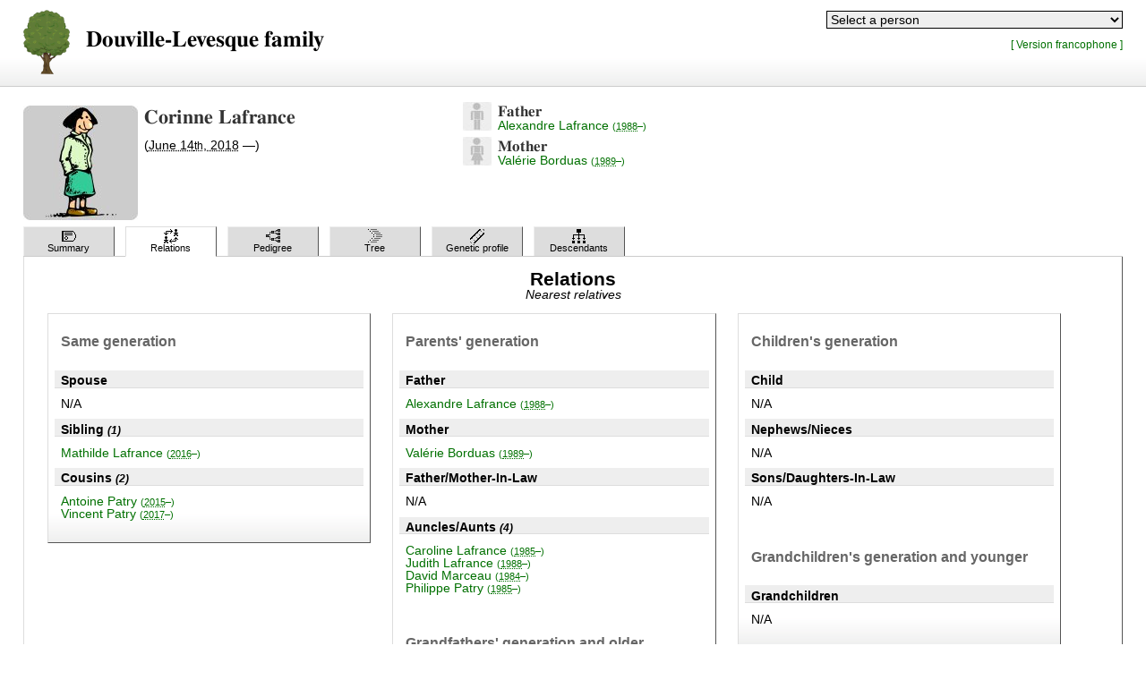

--- FILE ---
content_type: application/xhtml+xml; charset=UTF-8
request_url: https://ptaff.ca/gen/relations/I1274/Corinne_Lafrance?lang=en_CA
body_size: 165231
content:
<?xml version="1.0" encoding="UTF-8"?>
<!DOCTYPE html PUBLIC "-//W3C//DTD XHTML 1.1//EN" "http://www.w3.org/TR/xhtml11/DTD/xhtml11.dtd">
<html xmlns="http://www.w3.org/1999/xhtml" xml:lang="en">
	<head>
		<title>Corinne Lafrance's relations :: Douville-Levesque family</title>
		<meta http-equiv="Content-Language" content="en" />
		<meta http-equiv="Content-Type" content="application/xhtml+xml; charset=UTF-8" />
		<meta http-equiv="Content-Style-Type" content="text/css" />
		<link rel="stylesheet" type="text/css" href="/gen/themes/default/style.css" />
		<script type="text/javascript" src="/gen/scripts.js"></script>
	</head>
	<body>
		<div id="page">
<div id="header"><div id="inside-header" class="clearfix"><div id="header-tools"><form id="people-select" action="/gen/" method="get" title="People selector"><div>
<input type="hidden" name="lang" value="en_CA" /><select name="qp" id="people-select-select">
<option value="" selected="selected">Select a person</option>
<optgroup label="? (15)"><option value="person/I0132/Benjamin_%3F" label="Benjamin">?, Benjamin</option><option value="person/I0136/Carole_%3F" label="Carole">?, Carole</option><option value="person/I0137/Caroline_%3F" label="Caroline">?, Caroline</option><option value="person/I0126/Catherine_%3F" label="Catherine">?, Catherine</option><option value="person/I0130/Catherine_%3F" label="Catherine">?, Catherine</option><option value="person/I1259/C%C3%A9cile_%3F" label="Cécile">?, Cécile</option><option value="person/I0094/Julien_%3F" label="Julien">?, Julien</option><option value="person/I0336/Leah_%3F" label="Leah (1911&#8211;1969)">?, Leah (1911&#8211;1969)</option><option value="person/I0131/Madeleine_%3F" label="Madeleine">?, Madeleine</option><option value="person/I0873/Marie_%3F" label="Marie">?, Marie</option><option value="person/I0124/Marie-Claude_%3F" label="Marie-Claude">?, Marie-Claude</option><option value="person/I0718/Octavie_%3F" label="Octavie">?, Octavie</option><option value="person/I0095/Patricia_%3F" label="Patricia">?, Patricia</option><option value="person/I0827/Perrine_%3F" label="Perrine">?, Perrine</option><option value="person/I0123/Rapha%C3%ABl_%3F" label="Raphaël">?, Raphaël</option></optgroup>
<optgroup label="Allard (2)"><option value="person/I0598/Benjamin_Allard" label="Benjamin">Allard, Benjamin</option><option value="person/I0596/Jean-Baptiste_Allard" label="Jean-Baptiste">Allard, Jean-Baptiste</option></optgroup>
<optgroup label="Ancelin (2)"><option value="person/I0784/Marie_Ancelin" label="Marie (1651&#8211;1729)">Ancelin, Marie (1651&#8211;1729)</option><option value="person/I0791/Ren%C3%A9_Ancelin" label="René (1614&#8211;1695)">Ancelin, René (1614&#8211;1695)</option></optgroup>
<optgroup label="Anctil (1)"><option value="person/I0918/Jean_Baptiste_Anctil" label="Jean Baptiste (1707&#8211;)">Anctil, Jean Baptiste (1707&#8211;)</option></optgroup>
<optgroup label="Arcand (1)"><option value="person/I1100/Johanne_Arcand" label="Johanne">Arcand, Johanne</option></optgroup>
<optgroup label="Archambault (3)"><option value="person/I0246/Edwidge_Archambault" label="Edwidge">Archambault, Edwidge</option><option value="person/I0615/Joseph_Archambault" label="Joseph">Archambault, Joseph</option><option value="person/I0602/Marie-Amable_Archambault" label="Marie-Amable">Archambault, Marie-Amable</option></optgroup>
<optgroup label="Archambeault (5)"><option value="person/I0616/Georgiana_Archambeault" label="Georgiana">Archambeault, Georgiana</option><option value="person/I0486/Laurent_Archambeault" label="Laurent">Archambeault, Laurent</option><option value="person/I0485/M%C3%A9lanie_Archambeault" label="Mélanie">Archambeault, Mélanie</option><option value="person/I0488/Ozina_Archambeault" label="Ozina">Archambeault, Ozina</option><option value="person/I0483/Roch_Archambeault" label="Roch">Archambeault, Roch</option></optgroup>
<optgroup label="Arsenault (1)"><option value="person/I0229/Nathalie_Arsenault" label="Nathalie">Arsenault, Nathalie</option></optgroup>
<optgroup label="Aubert (4)"><option value="person/I0810/Claude_Aubert" label="Claude (1614&#8211;1694)">Aubert, Claude (1614&#8211;1694)</option><option value="person/I0808/Felix_Aubert" label="Felix (1642&#8211;1690)">Aubert, Felix (1642&#8211;1690)</option><option value="person/I0812/Jacques_Aubert" label="Jacques">Aubert, Jacques</option><option value="person/I0797/Marie_Charlotte_Aubert" label="Marie Charlotte (1683&#8211;1765)">Aubert, Marie Charlotte (1683&#8211;1765)</option></optgroup>
<optgroup label="Aubry (2)"><option value="person/I0326/Gilbert_Aubry" label="Gilbert">Aubry, Gilbert</option><option value="person/I0327/Odette_Aubry" label="Odette">Aubry, Odette</option></optgroup>
<optgroup label="Aussant (4)"><option value="person/I0170/Caroline_Aussant" label="Caroline (1981&#8211;)">Aussant, Caroline (1981&#8211;)</option><option value="person/I0169/Julie_Aussant" label="Julie (1977&#8211;)">Aussant, Julie (1977&#8211;)</option><option value="person/I0167/Pierre_Aussant" label="Pierre">Aussant, Pierre</option><option value="person/I0168/S%C3%A9bastien_Aussant" label="Sébastien (1975&#8211;)">Aussant, Sébastien (1975&#8211;)</option></optgroup>
<optgroup label="Avrard (1)"><option value="person/I0859/Madeleine_Avrard" label="Madeleine">Avrard, Madeleine</option></optgroup>
<optgroup label="Aymard (2)"><option value="person/I0830/Jean_Aymard" label="Jean">Aymard, Jean</option><option value="person/I0821/Madeline_Barbe_Aymard" label="Madeline Barbe (1626&#8211;1708)">Aymard, Madeline Barbe (1626&#8211;1708)</option></optgroup>
<optgroup label="Banville (1)"><option value="person/I0677/Ad%C3%A8le_Banville" label="Adèle">Banville, Adèle</option></optgroup>
<optgroup label="Baribeau (1)"><option value="person/I0035/M%C3%A9lina_Baribeau" label="Mélina">Baribeau, Mélina</option></optgroup>
<optgroup label="Bastien (1)"><option value="person/I1090/Andr%C3%A9_Bastien" label="André">Bastien, André</option></optgroup>
<optgroup label="Beaudoin (1)"><option value="person/I0417/Julie_Beaudoin" label="Julie">Beaudoin, Julie</option></optgroup>
<optgroup label="Beaudry (2)"><option value="person/I0484/Marie-Flore_Beaudry" label="Marie-Flore">Beaudry, Marie-Flore</option><option value="person/I0422/Th%C3%A9r%C3%A8se_Aur%C3%A9lie_Beaudry" label="Thérèse Aurélie">Beaudry, Thérèse Aurélie</option></optgroup>
<optgroup label="Beaulieu (2)"><option value="person/I0374/Alma_Beaulieu" label="Alma (1900&#8211;2000)">Beaulieu, Alma (1900&#8211;2000)</option><option value="person/I1019/Francessa_Beaulieu" label="Francessa">Beaulieu, Francessa</option></optgroup>
<optgroup label="Beaulne (1)"><option value="person/I1239/Marguerite_Beaulne" label="Marguerite (1751&#8211;)">Beaulne, Marguerite (1751&#8211;)</option></optgroup>
<optgroup label="Bélanger (10)"><option value="person/I0841/C%C3%A9cile_B%C3%A9langer" label="Cécile">Bélanger, Cécile</option><option value="person/I0854/Fran%C3%A7ois_B%C3%A9langer" label="François">Bélanger, François</option><option value="person/I0852/Fran%C3%A7ois_B%C3%A9langer" label="François (1612&#8211;1687)">Bélanger, François (1612&#8211;1687)</option><option value="person/I0555/Gr%C3%A9goire_B%C3%A9langer" label="Grégoire (1888&#8211;1957)">Bélanger, Grégoire (1888&#8211;1957)</option><option value="person/I0493/Jacqueline_B%C3%A9langer" label="Jacqueline">Bélanger, Jacqueline</option><option value="person/I0850/Jean_Fran%C3%A7ois_B%C3%A9langer" label="Jean François">Bélanger, Jean François</option><option value="person/I0846/Jean_Fran%C3%A7ois_B%C3%A9langer" label="Jean François">Bélanger, Jean François</option><option value="person/I0848/Jean_Fran%C3%A7ois_B%C3%A9langer" label="Jean François (1675&#8211;)">Bélanger, Jean François (1675&#8211;)</option><option value="person/I0557/Madeleine_B%C3%A9langer" label="Madeleine (1924&#8211;)">Bélanger, Madeleine (1924&#8211;)</option><option value="person/I0556/Marcel_B%C3%A9langer" label="Marcel (1922&#8211;)">Bélanger, Marcel (1922&#8211;)</option></optgroup>
<optgroup label="Belleau (2)"><option value="person/I0868/Jean-Baptiste_Belleau" label="Jean-Baptiste">Belleau, Jean-Baptiste</option><option value="person/I0845/Marie_Josephte_Belleau" label="Marie Josephte">Belleau, Marie Josephte</option></optgroup>
<optgroup label="Belleau-dit-Larose (2)"><option value="person/I0870/Blaise_Belleau-dit-Larose" label="Blaise (1650&#8211;)">Belleau-dit-Larose, Blaise (1650&#8211;)</option><option value="person/I0872/Fran%C3%A7ois_Belleau-dit-Larose" label="François">Belleau-dit-Larose, François</option></optgroup>
<optgroup label="Berchmans (1)"><option value="person/I0477/L%C3%A9opold_Jean_Berchmans" label="Léopold Jean (1898&#8211;)">Berchmans, Léopold Jean (1898&#8211;)</option></optgroup>
<optgroup label="Bernier (2)"><option value="person/I0696/Alphonse_Bernier" label="Alphonse">Bernier, Alphonse</option><option value="person/I1207/Dollard_Bernier" label="Dollard">Bernier, Dollard</option></optgroup>
<optgroup label="Berthelet (3)"><option value="person/I1027/Arthur_Berthelet" label="Arthur">Berthelet, Arthur</option><option value="person/I1029/Louise_Berthelet" label="Louise">Berthelet, Louise</option><option value="person/I1028/Yvon_Berthelet" label="Yvon">Berthelet, Yvon</option></optgroup>
<optgroup label="Bertheome (1)"><option value="person/I0878/Pierre_Bertheome" label="Pierre">Bertheome, Pierre</option></optgroup>
<optgroup label="Berthiaume (2)"><option value="person/I0867/Catherine_Berthiaume" label="Catherine (1679&#8211;)">Berthiaume, Catherine (1679&#8211;)</option><option value="person/I0876/Jacques_Berthiaume" label="Jacques">Berthiaume, Jacques</option></optgroup>
<optgroup label="Bérubé (4)"><option value="person/I0915/Josephte-Marie_B%C3%A9rub%C3%A9" label="Josephte-Marie (1713&#8211;1777)">Bérubé, Josephte-Marie (1713&#8211;1777)</option><option value="person/I0911/Marie-Angelique_B%C3%A9rub%C3%A9" label="Marie-Angelique (1704&#8211;)">Bérubé, Marie-Angelique (1704&#8211;)</option><option value="person/I0884/Marie_Doroth%C3%A9e_B%C3%A9rub%C3%A9" label="Marie Dorothée (1728&#8211;1755)">Bérubé, Marie Dorothée (1728&#8211;1755)</option><option value="person/I0922/Pierre_B%C3%A9rub%C3%A9" label="Pierre (1726&#8211;)">Bérubé, Pierre (1726&#8211;)</option></optgroup>
<optgroup label="Bilodeau (6)"><option value="person/I0490/Antony_Bilodeau" label="Antony (2005&#8211;)">Bilodeau, Antony (2005&#8211;)</option><option value="person/I0489/J%C3%A9r%C3%A9my_Bilodeau" label="Jérémy (2003&#8211;)">Bilodeau, Jérémy (2003&#8211;)</option><option value="person/I1097/Johane_Bilodeau" label="Johane">Bilodeau, Johane</option><option value="person/I0073/Lionel_Bilodeau" label="Lionel (1944&#8211;2015)">Bilodeau, Lionel (1944&#8211;2015)</option><option value="person/I0074/Lynda_Bilodeau" label="Lynda (1970&#8211;)">Bilodeau, Lynda (1970&#8211;)</option><option value="person/I0075/St%C3%A9phane_Bilodeau" label="Stéphane (1973&#8211;)">Bilodeau, Stéphane (1973&#8211;)</option></optgroup>
<optgroup label="Bineau (1)"><option value="person/I0959/Marie_Bineau" label="Marie">Bineau, Marie</option></optgroup>
<optgroup label="Blanchet (7)"><option value="person/I0666/Fran%C3%A7oise_Blanchet" label="Françoise">Blanchet, Françoise</option><option value="person/I1008/Fran%C3%A7oise_Blanchet" label="Françoise (1694&#8211;)">Blanchet, Françoise (1694&#8211;)</option><option value="person/I0455/Gemma_Blanchet" label="Gemma">Blanchet, Gemma</option><option value="person/I1007/Jean_Blanchet" label="Jean (1685&#8211;)">Blanchet, Jean (1685&#8211;)</option><option value="person/I0980/No%C3%ABl_Blanchet" label="Noël">Blanchet, Noël</option><option value="person/I0979/Pierre_Blanchet" label="Pierre (1646&#8211;1709)">Blanchet, Pierre (1646&#8211;1709)</option><option value="person/I0834/Pierre_Guillaume_Blanchet" label="Pierre Guillaume (1674&#8211;1729)">Blanchet, Pierre Guillaume (1674&#8211;1729)</option></optgroup>
<optgroup label="Blier (1)"><option value="person/I0492/Adrien_Blier" label="Adrien (&#8211;2010)">Blier, Adrien (&#8211;2010)</option></optgroup>
<optgroup label="Blondin (1)"><option value="person/I0093/Daniel_Blondin" label="Daniel">Blondin, Daniel</option></optgroup>
<optgroup label="Bohémier (1)"><option value="person/I0296/Marie_Boh%C3%A9mier" label="Marie">Bohémier, Marie</option></optgroup>
<optgroup label="Boisclair (5)"><option value="person/I1217/Charles_Boisclair" label="Charles">Boisclair, Charles</option><option value="person/I1070/Daniel_Boisclair" label="Daniel (1955&#8211;)">Boisclair, Daniel (1955&#8211;)</option><option value="person/I1073/M%C3%A9lanie_Boisclair" label="Mélanie (1979&#8211;)">Boisclair, Mélanie (1979&#8211;)</option><option value="person/I1072/Nancy_Boisclair" label="Nancy (1979&#8211;)">Boisclair, Nancy (1979&#8211;)</option><option value="person/I1071/Patrick_Boisclair" label="Patrick (1977&#8211;)">Boisclair, Patrick (1977&#8211;)</option></optgroup>
<optgroup label="Bonhomme (2)"><option value="person/I0875/Catherine_Bonhomme" label="Catherine">Bonhomme, Catherine</option><option value="person/I0880/Nicolas_Bonhomme" label="Nicolas">Bonhomme, Nicolas</option></optgroup>
<optgroup label="Borduas (1)"><option value="person/I1271/Val%C3%A9rie_Borduas" label="Valérie (1989&#8211;)">Borduas, Valérie (1989&#8211;)</option></optgroup>
<optgroup label="Bouchard (2)"><option value="person/I1059/Louis_Bouchard" label="Louis">Bouchard, Louis</option><option value="person/I1060/Nathalie_Bouchard" label="Nathalie">Bouchard, Nathalie</option></optgroup>
<optgroup label="Boucher (2)"><option value="person/I0943/Joseph_Boucher" label="Joseph (1743&#8211;)">Boucher, Joseph (1743&#8211;)</option><option value="person/I0529/Mathilda_Boucher" label="Mathilda (1882&#8211;1969)">Boucher, Mathilda (1882&#8211;1969)</option></optgroup>
<optgroup label="Boudreau-Geaudeault (1)"><option value="person/I1195/Fran%C3%A7oise_Boudreau-Geaudeault" label="Françoise">Boudreau-Geaudeault, Françoise</option></optgroup>
<optgroup label="Boudreault (1)"><option value="person/I0637/Rose-Anne_Boudreault" label="Rose-Anne">Boudreault, Rose-Anne</option></optgroup>
<optgroup label="Bouliane (1)"><option value="person/I1168/Julie_Bouliane" label="Julie">Bouliane, Julie</option></optgroup>
<optgroup label="Bourdois (1)"><option value="person/I0759/Anne_Bourdois" label="Anne">Bourdois, Anne</option></optgroup>
<optgroup label="Bourguignon (1)"><option value="person/I0770/Barbe_Bourguignon" label="Barbe">Bourguignon, Barbe</option></optgroup>
<optgroup label="Breyer (1)"><option value="person/I1231/Marie-Desanges_Breyer" label="Marie-Desanges (1779&#8211;1874)">Breyer, Marie-Desanges (1779&#8211;1874)</option></optgroup>
<optgroup label="Brien (1)"><option value="person/I0233/Josephine_Brien" label="Josephine">Brien, Josephine</option></optgroup>
<optgroup label="Brien-Desrochers (3)"><option value="person/I0419/Arz%C3%A9lie_Brien-Desrochers" label="Arzélie">Brien-Desrochers, Arzélie</option><option value="person/I0418/Fr%C3%A9d%C3%A9ric_Brien-Desrochers" label="Frédéric">Brien-Desrochers, Frédéric</option><option value="person/I0467/Philom%C3%A8ne_Brien-Desrochers" label="Philomène">Brien-Desrochers, Philomène</option></optgroup>
<optgroup label="Brière (1)"><option value="person/I0825/Ren%C3%A9e_Bri%C3%A8re" label="Renée">Brière, Renée</option></optgroup>
<optgroup label="Brion (1)"><option value="person/I0877/Jacqueline_Brion" label="Jacqueline">Brion, Jacqueline</option></optgroup>
<optgroup label="Brouillette (1)"><option value="person/I0071/Ga%C3%A9tan_Brouillette" label="Gaétan (1955&#8211;)">Brouillette, Gaétan (1955&#8211;)</option></optgroup>
<optgroup label="Brun (1)"><option value="person/I0933/Ambroise_Brun" label="Ambroise">Brun, Ambroise</option></optgroup>
<optgroup label="Bureau (2)"><option value="person/I0960/Jacques_Bureau" label="Jacques">Bureau, Jacques</option><option value="person/I0829/Marie_Bureau" label="Marie">Bureau, Marie</option></optgroup>
<optgroup label="Cadot (1)"><option value="person/I0817/Jacqueline_Cadot" label="Jacqueline">Cadot, Jacqueline</option></optgroup>
<optgroup label="Cailly (1)"><option value="person/I0874/Pierre_Cailly" label="Pierre">Cailly, Pierre</option></optgroup>
<optgroup label="Cailly-dit-Calais (1)"><option value="person/I0869/H%C3%A9l%C3%A8ne_Cailly-dit-Calais" label="Hélène">Cailly-dit-Calais, Hélène</option></optgroup>
<optgroup label="Caluori (1)"><option value="person/I1052/Yolanda_Caluori" label="Yolanda">Caluori, Yolanda</option></optgroup>
<optgroup label="Carignan (2)"><option value="person/I1167/Sofia_Carignan" label="Sofia (2011&#8211;)">Carignan, Sofia (2011&#8211;)</option><option value="person/I1166/Steve_Carignan" label="Steve">Carignan, Steve</option></optgroup>
<optgroup label="Caron (6)"><option value="person/I1011/Aym%C3%A9e_Caron" label="Aymée (1656&#8211;1685)">Caron, Aymée (1656&#8211;1685)</option><option value="person/I1012/Jean_Caron" label="Jean (1641&#8211;1706)">Caron, Jean (1641&#8211;1706)</option><option value="person/I0839/Marie_Caron" label="Marie (&#8211;1660)">Caron, Marie (&#8211;1660)</option><option value="person/I1013/Pierre_Caron" label="Pierre (1654&#8211;)">Caron, Pierre (1654&#8211;)</option><option value="person/I1010/Robert_Caron" label="Robert (&#8211;1656)">Caron, Robert (&#8211;1656)</option><option value="person/I1014/Robert_Caron" label="Robert (1647&#8211;1714)">Caron, Robert (1647&#8211;1714)</option></optgroup>
<optgroup label="Carpentier (2)"><option value="person/I0610/Louis_Carpentier" label="Louis">Carpentier, Louis</option><option value="person/I0612/Napol%C3%A9on_Carpentier" label="Napoléon">Carpentier, Napoléon</option></optgroup>
<optgroup label="Castonguay (1)"><option value="person/I0185/Nicole_Castonguay" label="Nicole (1962&#8211;)">Castonguay, Nicole (1962&#8211;)</option></optgroup>
<optgroup label="Caumont (2)"><option value="person/I0804/Jean_Caumont" label="Jean">Caumont, Jean</option><option value="person/I0801/Marie_Caumont" label="Marie (1621&#8211;1660)">Caumont, Marie (1621&#8211;1660)</option></optgroup>
<optgroup label="Champoux (4)"><option value="person/I0241/Alfred_Champoux" label="Alfred">Champoux, Alfred</option><option value="person/I0430/Hormidas_Champoux" label="Hormidas">Champoux, Hormidas</option><option value="person/I0239/Hormidas_Champoux" label="Hormidas">Champoux, Hormidas</option><option value="person/I0432/Marie-Louise_Champoux" label="Marie-Louise">Champoux, Marie-Louise</option></optgroup>
<optgroup label="Chandonnet (1)"><option value="person/I0141/Madeleine_Chandonnet" label="Madeleine (1923&#8211;2013)">Chandonnet, Madeleine (1923&#8211;2013)</option></optgroup>
<optgroup label="Chapelier (1)"><option value="person/I0975/Fran%C3%A7oise_Chapelier" label="Françoise">Chapelier, Françoise</option></optgroup>
<optgroup label="Charbonneau (3)"><option value="person/I0597/Cl%C3%A9mence_Charbonneau" label="Clémence">Charbonneau, Clémence</option><option value="person/I0589/Genevi%C3%A8ve_Charbonneau" label="Geneviève">Charbonneau, Geneviève</option><option value="person/I0080/Luce_Charbonneau" label="Luce (1959&#8211;)">Charbonneau, Luce (1959&#8211;)</option></optgroup>
<optgroup label="Chartrand (14)"><option value="person/I1247/Albert_Chartrand" label="Albert">Chartrand, Albert</option><option value="person/I0359/Andr%C3%A9_Chartrand" label="André (1934&#8211;2000)">Chartrand, André (1934&#8211;2000)</option><option value="person/I0360/Ang%C3%A8le_Chartrand" label="Angèle (1937&#8211;2000)">Chartrand, Angèle (1937&#8211;2000)</option><option value="person/I1253/Charle_Chartrand" label="Charle">Chartrand, Charle</option><option value="person/I0227/Clara_Chartrand" label="Clara">Chartrand, Clara</option><option value="person/I0358/Colette_Chartrand" label="Colette (1933&#8211;1983)">Chartrand, Colette (1933&#8211;1983)</option><option value="person/I0322/France_Chartrand" label="France (1949&#8211;)">Chartrand, France (1949&#8211;)</option><option value="person/I1249/Henri_Chartrand" label="Henri">Chartrand, Henri</option><option value="person/I1251/Jean-Baptiste_Chartrand" label="Jean-Baptiste">Chartrand, Jean-Baptiste</option><option value="person/I0321/Jean-Paul_Chartrand" label="Jean-Paul (1914&#8211;1962)">Chartrand, Jean-Paul (1914&#8211;1962)</option><option value="person/I0323/Lucien_Chartrand" label="Lucien (1935&#8211;2003)">Chartrand, Lucien (1935&#8211;2003)</option><option value="person/I0362/Marcelle_Chartrand" label="Marcelle (1946&#8211;)">Chartrand, Marcelle (1946&#8211;)</option><option value="person/I0363/Michel_Chartrand" label="Michel (1948&#8211;)">Chartrand, Michel (1948&#8211;)</option><option value="person/I0361/Pierrette_Chartrand" label="Pierrette (1938&#8211;)">Chartrand, Pierrette (1938&#8211;)</option></optgroup>
<optgroup label="Chaussé (1)"><option value="person/I0632/Gilles_Chauss%C3%A9" label="Gilles">Chaussé, Gilles</option></optgroup>
<optgroup label="Chauveau (1)"><option value="person/I0413/Jack_Chauveau" label="Jack">Chauveau, Jack</option></optgroup>
<optgroup label="Chevalier (5)"><option value="person/I0251/Albina_Chevalier" label="Albina">Chevalier, Albina</option><option value="person/I0806/Jacques-Alexandre_Chevalier" label="Jacques-Alexandre">Chevalier, Jacques-Alexandre</option><option value="person/I0799/Jeanne_Marguerite_Chevalier" label="Jeanne Marguerite (1645&#8211;1716)">Chevalier, Jeanne Marguerite (1645&#8211;1716)</option><option value="person/I0232/Joseph_Chevalier" label="Joseph">Chevalier, Joseph</option><option value="person/I0019/M.-Azanna_Chevalier" label="M.-Azanna (1862&#8211;1897)">Chevalier, M.-Azanna (1862&#8211;1897)</option></optgroup>
<optgroup label="Chicoine (1)"><option value="person/I1124/Karine_Chicoine" label="Karine (1975&#8211;)">Chicoine, Karine (1975&#8211;)</option></optgroup>
<optgroup label="Chicoine Dugas (1)"><option value="person/I1125/Damien_Chicoine_Dugas" label="Damien (1999&#8211;)">Chicoine Dugas, Damien (1999&#8211;)</option></optgroup>
<optgroup label="Chicoine Perreault (3)"><option value="person/I1177/Elsie_Chicoine_Perreault" label="Elsie (2007&#8211;)">Chicoine Perreault, Elsie (2007&#8211;)</option><option value="person/I1126/Louis_Chicoine_Perreault" label="Louis (2007&#8211;)">Chicoine Perreault, Louis (2007&#8211;)</option><option value="person/I1178/Nathan_Chicoine_Perreault" label="Nathan (2006&#8211;)">Chicoine Perreault, Nathan (2006&#8211;)</option></optgroup>
<optgroup label="Cho (1)"><option value="person/I0645/Ohk_S._Cho" label="Ohk S.">Cho, Ohk S.</option></optgroup>
<optgroup label="Choret (4)"><option value="person/I0815/Fran%C3%A7oise_Charlotte_Choret" label="Françoise Charlotte (1679&#8211;1755)">Choret, Françoise Charlotte (1679&#8211;1755)</option><option value="person/I0965/Joseph_Choret" label="Joseph (1650&#8211;1684)">Choret, Joseph (1650&#8211;1684)</option><option value="person/I0967/Mathieu_Choret" label="Mathieu">Choret, Mathieu</option><option value="person/I0966/Mathieu_Choret" label="Mathieu (&#8211;1664)">Choret, Mathieu (&#8211;1664)</option></optgroup>
<optgroup label="Claveau (2)"><option value="person/I0683/Ad%C3%A8le_Claveau" label="Adèle">Claveau, Adèle</option><option value="person/I0679/Georgina_Claveau" label="Georgina">Claveau, Georgina</option></optgroup>
<optgroup label="Cloutier (8)"><option value="person/I0826/Denis_Cloutier" label="Denis">Cloutier, Denis</option><option value="person/I0862/Jean_Cloutier" label="Jean (1620&#8211;1690)">Cloutier, Jean (1620&#8211;1690)</option><option value="person/I0667/Louise_Cloutier" label="Louise (1676&#8211;)">Cloutier, Louise (1676&#8211;)</option><option value="person/I0849/Marie_Cloutier" label="Marie">Cloutier, Marie</option><option value="person/I0820/Ren%C3%A9_Cloutier" label="René">Cloutier, René</option><option value="person/I0729/Xaintes_Cloutier" label="Xaintes">Cloutier, Xaintes</option><option value="person/I0824/Zacharie_Cloutier" label="Zacharie (1590&#8211;1677)">Cloutier, Zacharie (1590&#8211;1677)</option><option value="person/I0822/Zacharie_Cloutier" label="Zacharie (1617&#8211;)">Cloutier, Zacharie (1617&#8211;)</option></optgroup>
<optgroup label="Coiteux (1)"><option value="person/I0391/Madeleine_Coiteux" label="Madeleine">Coiteux, Madeleine</option></optgroup>
<optgroup label="Collin (2)"><option value="person/I0389/Rose_Collin" label="Rose">Collin, Rose</option><option value="person/I0706/Sophie_Collin" label="Sophie">Collin, Sophie</option></optgroup>
<optgroup label="Cormier (1)"><option value="person/I0703/Louis_Joseph_Cormier" label="Louis Joseph (1885&#8211;1954)">Cormier, Louis Joseph (1885&#8211;1954)</option></optgroup>
<optgroup label="Côté (5)"><option value="person/I0081/Francine_C%C3%B4t%C3%A9" label="Francine (1941&#8211;)">Côté, Francine (1941&#8211;)</option><option value="person/I0963/Jean_C%C3%B4t%C3%A9" label="Jean (1613&#8211;1661)">Côté, Jean (1613&#8211;1661)</option><option value="person/I0962/Jean-Baptiste_C%C3%B4t%C3%A9" label="Jean-Baptiste (1644&#8211;)">Côté, Jean-Baptiste (1644&#8211;)</option><option value="person/I0816/Jean-Baptiste_C%C3%B4t%C3%A9" label="Jean-Baptiste (1670&#8211;)">Côté, Jean-Baptiste (1670&#8211;)</option><option value="person/I0793/Marie_C%C3%B4t%C3%A9" label="Marie">Côté, Marie</option></optgroup>
<optgroup label="Couillard (1)"><option value="person/I0996/Guillaume_Couillard" label="Guillaume">Couillard, Guillaume</option></optgroup>
<optgroup label="Courteau (1)"><option value="person/I0344/St%C3%A9phanie_Courteau" label="Stéphanie">Courteau, Stéphanie</option></optgroup>
<optgroup label="Cousineau (1)"><option value="person/I0393/Marie-Louise_Cousineau" label="Marie-Louise">Cousineau, Marie-Louise</option></optgroup>
<optgroup label="Couture (4)"><option value="person/I0953/Anne_Couture" label="Anne (1652&#8211;1684)">Couture, Anne (1652&#8211;1684)</option><option value="person/I0294/Elisabeth_Couture" label="Elisabeth">Couture, Elisabeth</option><option value="person/I0955/Guillaume_Couture" label="Guillaume">Couture, Guillaume</option><option value="person/I0954/Guillaume_Couture" label="Guillaume (1607&#8211;1701)">Couture, Guillaume (1607&#8211;1701)</option></optgroup>
<optgroup label="Couturier (1)"><option value="person/I0088/Chantal_Couturier" label="Chantal (1965&#8211;)">Couturier, Chantal (1965&#8211;)</option></optgroup>
<optgroup label="Crevet (2)"><option value="person/I1009/Marie_Crevet" label="Marie (&#8211;1695)">Crevet, Marie (&#8211;1695)</option><option value="person/I1016/Pierre_Crevet" label="Pierre">Crevet, Pierre</option></optgroup>
<optgroup label="Crevier (3)"><option value="person/I0498/Jean-Guy_Crevier" label="Jean-Guy">Crevier, Jean-Guy</option><option value="person/I0871/Marguerite_Crevier" label="Marguerite">Crevier, Marguerite</option><option value="person/I0397/Marguerite_Crevier" label="Marguerite">Crevier, Marguerite</option></optgroup>
<optgroup label="Croisetière (3)"><option value="person/I0191/%C3%89mile_Croiseti%C3%A8re" label="Émile (1997&#8211;)">Croisetière, Émile (1997&#8211;)</option><option value="person/I0189/Fernand_Croiseti%C3%A8re" label="Fernand (1964&#8211;)">Croisetière, Fernand (1964&#8211;)</option><option value="person/I0190/Justine_Croiseti%C3%A8re" label="Justine (1997&#8211;)">Croisetière, Justine (1997&#8211;)</option></optgroup>
<optgroup label="Curtis (2)"><option value="person/I0650/James_Curtis" label="James">Curtis, James</option><option value="person/I0652/Margaret-Mary_Curtis" label="Margaret-Mary">Curtis, Margaret-Mary</option></optgroup>
<optgroup label="Cusson (1)"><option value="person/I1234/Jean-Baptiste_Cusson" label="Jean-Baptiste (1762&#8211;1830)">Cusson, Jean-Baptiste (1762&#8211;1830)</option></optgroup>
<optgroup label="Daragon (2)"><option value="person/I1238/Francois-Amable_Daragon" label="Francois-Amable (1762&#8211;)">Daragon, Francois-Amable (1762&#8211;)</option><option value="person/I1236/Marguerite_Daragon" label="Marguerite (1814&#8211;1889)">Daragon, Marguerite (1814&#8211;1889)</option></optgroup>
<optgroup label="Daragon-dit-Lafrance (1)"><option value="person/I1232/Francois_Daragon-dit-Lafrance" label="Francois (1791&#8211;)">Daragon-dit-Lafrance, Francois (1791&#8211;)</option></optgroup>
<optgroup label="D'Auteuil (1)"><option value="person/I0888/Elizabeth_D%27Auteuil" label="Elizabeth (1792&#8211;)">D'Auteuil, Elizabeth (1792&#8211;)</option></optgroup>
<optgroup label="David (1)"><option value="person/I0001/Annabelle_David" label="Annabelle (1969&#8211;)">David, Annabelle (1969&#8211;)</option></optgroup>
<optgroup label="Decelles (1)"><option value="person/I0701/Marie_Yvonne_Decelles" label="Marie Yvonne">Decelles, Marie Yvonne</option></optgroup>
<optgroup label="Defoy (1)"><option value="person/I0593/Ang%C3%A9lique_Defoy" label="Angélique">Defoy, Angélique</option></optgroup>
<optgroup label="Deguire (17)"><option value="person/I0077/Alain_Deguire" label="Alain (1959&#8211;)">Deguire, Alain (1959&#8211;)</option><option value="person/I0078/Beno%C3%AEt_Deguire" label="Benoît (1961&#8211;)">Deguire, Benoît (1961&#8211;)</option><option value="person/I0388/Fran%C3%A7ois_Deguire" label="François (1670&#8211;)">Deguire, François (1670&#8211;)</option><option value="person/I0086/Fran%C3%A7ois-Pierre_Deguire" label="François-Pierre (1991&#8211;)">Deguire, François-Pierre (1991&#8211;)</option><option value="person/I0398/Henri_Deguire" label="Henri (1831&#8211;)">Deguire, Henri (1831&#8211;)</option><option value="person/I0400/Henri_Deguire" label="Henri (1856&#8211;)">Deguire, Henri (1856&#8211;)</option><option value="person/I0396/Henry_Deguire" label="Henry (1800&#8211;)">Deguire, Henry (1800&#8211;)</option><option value="person/I0407/Jacqueline_Deguire" label="Jacqueline (1938&#8211;)">Deguire, Jacqueline (1938&#8211;)</option><option value="person/I0390/Jean_Deguire" label="Jean (1710&#8211;)">Deguire, Jean (1710&#8211;)</option><option value="person/I0079/Jocelyne_Deguire" label="Jocelyne (1964&#8211;)">Deguire, Jocelyne (1964&#8211;)</option><option value="person/I0392/Louis_Deguire" label="Louis (1734&#8211;)">Deguire, Louis (1734&#8211;)</option><option value="person/I0394/Louis_Deguire" label="Louis (1760&#8211;)">Deguire, Louis (1760&#8211;)</option><option value="person/I0087/Marc-Andr%C3%A9_Deguire" label="Marc-André (1987&#8211;)">Deguire, Marc-André (1987&#8211;)</option><option value="person/I0402/Ovide_Deguire" label="Ovide (1874&#8211;1949)">Deguire, Ovide (1874&#8211;1949)</option><option value="person/I0404/Ovide_Deguire" label="Ovide (1898&#8211;)">Deguire, Ovide (1898&#8211;)</option><option value="person/I0076/R%C3%A9al_Deguire" label="Réal (1933&#8211;)">Deguire, Réal (1933&#8211;)</option><option value="person/I0406/Reine_Aim%C3%A9e_Deguire" label="Reine Aimée (1932&#8211;)">Deguire, Reine Aimée (1932&#8211;)</option></optgroup>
<optgroup label="Delorme (2)"><option value="person/I0608/Pierre_Th%C3%A9ophile_Delorme" label="Pierre Théophile (1865&#8211;1945)">Delorme, Pierre Théophile (1865&#8211;1945)</option><option value="person/I0606/S%C3%A9raphin_Delorme" label="Séraphin">Delorme, Séraphin</option></optgroup>
<optgroup label="Demers (2)"><option value="person/I1230/Antoine_Demers" label="Antoine (1775&#8211;1854)">Demers, Antoine (1775&#8211;1854)</option><option value="person/I1215/Marie-Louise_Demers" label="Marie-Louise (1823&#8211;1910)">Demers, Marie-Louise (1823&#8211;1910)</option></optgroup>
<optgroup label="Denicolai (2)"><option value="person/I0259/Caroline_Carmen_Denicolai" label="Caroline Carmen">Denicolai, Caroline Carmen</option><option value="person/I0257/Rom%C3%A9o_Denicolai" label="Roméo">Denicolai, Roméo</option></optgroup>
<optgroup label="Denis (2)"><option value="person/I0263/Jacques_Denis" label="Jacques">Denis, Jacques</option><option value="person/I0261/Philippe_Denis" label="Philippe">Denis, Philippe</option></optgroup>
<optgroup label="Depot (1)"><option value="person/I1159/Raymonde_Depot" label="Raymonde">Depot, Raymonde</option></optgroup>
<optgroup label="Desbiens (1)"><option value="person/I0694/Luke_Desbiens" label="Luke">Desbiens, Luke</option></optgroup>
<optgroup label="Desjardins (1)"><option value="person/I0107/Monique_Desjardins" label="Monique (1943&#8211;)">Desjardins, Monique (1943&#8211;)</option></optgroup>
<optgroup label="Deslongchamps (1)"><option value="person/I0427/Osite_Deslongchamps" label="Osite">Deslongchamps, Osite</option></optgroup>
<optgroup label="Desnoyers (1)"><option value="person/I0364/Laurette_Desnoyers" label="Laurette (1911&#8211;1964)">Desnoyers, Laurette (1911&#8211;1964)</option></optgroup>
<optgroup label="Desormiers (2)"><option value="person/I0592/Amable_Desormiers" label="Amable">Desormiers, Amable</option><option value="person/I0594/Joseph_Desormiers" label="Joseph">Desormiers, Joseph</option></optgroup>
<optgroup label="Desormiers-dit-Cusson (1)"><option value="person/I1233/Marie-Louise_Desormiers-dit-Cusson" label="Marie-Louise (1784&#8211;1875)">Desormiers-dit-Cusson, Marie-Louise (1784&#8211;1875)</option></optgroup>
<optgroup label="DesPortes (1)"><option value="person/I1000/Pierre_DesPortes" label="Pierre (&#8211;1629)">DesPortes, Pierre (&#8211;1629)</option></optgroup>
<optgroup label="Desportes (1)"><option value="person/I0987/Fran%C3%A7oise_H%C3%A9l%C3%A8ne_Desportes" label="Françoise Hélène (1620&#8211;1675)">Desportes, Françoise Hélène (1620&#8211;1675)</option></optgroup>
<optgroup label="Després (1)"><option value="person/I0621/L%C3%A9ocadie_Despr%C3%A9s" label="Léocadie">Després, Léocadie</option></optgroup>
<optgroup label="Desrochers (1)"><option value="person/I0494/R%C3%A9jeanne_Desrochers" label="Réjeanne">Desrochers, Réjeanne</option></optgroup>
<optgroup label="Desroches (2)"><option value="person/I1240/Jean-Baptiste_Desroches" label="Jean-Baptiste (1795&#8211;)">Desroches, Jean-Baptiste (1795&#8211;)</option><option value="person/I1213/Zoe_Desroches" label="Zoe (1821&#8211;)">Desroches, Zoe (1821&#8211;)</option></optgroup>
<optgroup label="Desrosiers (2)"><option value="person/I0431/Alphonsine_Desrosiers" label="Alphonsine">Desrosiers, Alphonsine</option><option value="person/I0240/Alphonsine_Desrosiers" label="Alphonsine">Desrosiers, Alphonsine</option></optgroup>
<optgroup label="Dessureault (1)"><option value="person/I0092/Edgar_Dessureault" label="Edgar (&#8211;1979)">Dessureault, Edgar (&#8211;1979)</option></optgroup>
<optgroup label="deSuronne (1)"><option value="person/I1017/Ren%C3%A9e_deSuronne" label="Renée (&#8211;1677)">deSuronne, Renée (&#8211;1677)</option></optgroup>
<optgroup label="Dion-Guyon (1)"><option value="person/I0856/Jean_Dion-Guyon" label="Jean (1592&#8211;1663)">Dion-Guyon, Jean (1592&#8211;1663)</option></optgroup>
<optgroup label="Dionne (3)"><option value="person/I0894/Diane_Dionne" label="Diane (1900&#8211;)">Dionne, Diane (1900&#8211;)</option><option value="person/I0843/Marie-Anne_Dionne" label="Marie-Anne">Dionne, Marie-Anne</option><option value="person/I0907/Marie-Anne_Dionne" label="Marie-Anne (1721&#8211;)">Dionne, Marie-Anne (1721&#8211;)</option></optgroup>
<optgroup label="D'Orange (2)"><option value="person/I0768/Barbe_D%27Orange" label="Barbe (1651&#8211;1717)">D'Orange, Barbe (1651&#8211;1717)</option><option value="person/I0773/Pantaleon_D%27Orange" label="Pantaleon">D'Orange, Pantaleon</option></optgroup>
<optgroup label="Douray (1)"><option value="person/I0235/Judith_Douray" label="Judith">Douray, Judith</option></optgroup>
<optgroup label="Douville (114)"><option value="person/I1279/Abigael_Douville" label="Abigael (1999&#8211;)">Douville, Abigael (1999&#8211;)</option><option value="person/I1173/Alain_Douville" label="Alain (1961&#8211;)">Douville, Alain (1961&#8211;)</option><option value="person/I1283/Alexis_Douville" label="Alexis (2009&#8211;)">Douville, Alexis (2009&#8211;)</option><option value="person/I0213/Alfred_Douville" label="Alfred (1891&#8211;1962)">Douville, Alfred (1891&#8211;1962)</option><option value="person/I0538/Andr%C3%A9_Douville" label="André (1921&#8211;)">Douville, André (1921&#8211;)</option><option value="person/I0184/Andr%C3%A9_Jacques_Douville" label="André Jacques (1959&#8211;)">Douville, André Jacques (1959&#8211;)</option><option value="person/I0188/Anne_H%C3%A9l%C3%A8ne_Douville" label="Anne Hélène (1960&#8211;)">Douville, Anne Hélène (1960&#8211;)</option><option value="person/I0554/Anselme_Douville" label="Anselme (1931&#8211;)">Douville, Anselme (1931&#8211;)</option><option value="person/I0214/Antonio_Douville" label="Antonio (1895&#8211;1962)">Douville, Antonio (1895&#8211;1962)</option><option value="person/I0006/Armand_Douville" label="Armand (1913&#8211;1967)">Douville, Armand (1913&#8211;1967)</option><option value="person/I0216/Aur%C3%A9e_Douville" label="Aurée (1890&#8211;1936)">Douville, Aurée (1890&#8211;1936)</option><option value="person/I0211/B%C3%A9atrice_Douville" label="Béatrice (1893&#8211;1995)">Douville, Béatrice (1893&#8211;1995)</option><option value="person/I1281/Benjamin_Douville" label="Benjamin (2002&#8211;)">Douville, Benjamin (2002&#8211;)</option><option value="person/I0192/Beno%C3%AEt_Andr%C3%A9_Douville" label="Benoît André (1964&#8211;)">Douville, Benoît André (1964&#8211;)</option><option value="person/I0546/Bibiane_Douville" label="Bibiane (1927&#8211;)">Douville, Bibiane (1927&#8211;)</option><option value="person/I0215/Blanche_Douville" label="Blanche (1894&#8211;1945)">Douville, Blanche (1894&#8211;1945)</option><option value="person/I0526/Candide_Douville" label="Candide (1928&#8211;1988)">Douville, Candide (1928&#8211;1988)</option><option value="person/I0101/Carole_Douville" label="Carole (1955&#8211;)">Douville, Carole (1955&#8211;)</option><option value="person/I1141/Casmir_Douville" label="Casmir">Douville, Casmir</option><option value="person/I0010/Claudette_Douville" label="Claudette (1947&#8211;2002)">Douville, Claudette (1947&#8211;2002)</option><option value="person/I0219/Damasse_Douville" label="Damasse">Douville, Damasse</option><option value="person/I0125/Daniel_Douville" label="Daniel (1949&#8211;)">Douville, Daniel (1949&#8211;)</option><option value="person/I1130/Danielle_Douville" label="Danielle (1960&#8211;2011)">Douville, Danielle (1960&#8211;2011)</option><option value="person/I0569/Denis_Douville" label="Denis (1927&#8211;1987)">Douville, Denis (1927&#8211;1987)</option><option value="person/I0209/Donat_Douville" label="Donat (1882&#8211;1953)">Douville, Donat (1882&#8211;1953)</option><option value="person/I0530/Eddy_Douville" label="Eddy (1909&#8211;1967)">Douville, Eddy (1909&#8211;1967)</option><option value="person/I0527/%C3%89liz%C3%A9e_Douville" label="Élizée (1930&#8211;1937)">Douville, Élizée (1930&#8211;1937)</option><option value="person/I0176/%C3%89loi_Guy_Douville" label="Éloi Guy (1970&#8211;)">Douville, Éloi Guy (1970&#8211;)</option><option value="person/I0144/%C3%89ric_Douville" label="Éric (1985&#8211;)">Douville, Éric (1985&#8211;)</option><option value="person/I0533/Fernando_Douville" label="Fernando (1913&#8211;1996)">Douville, Fernando (1913&#8211;1996)</option><option value="person/I0005/France_Douville" label="France (1950&#8211;2022)">Douville, France (1950&#8211;2022)</option><option value="person/I1143/Fran%C3%A7ois_Douville" label="François">Douville, François</option><option value="person/I0524/Fran%C3%A7oise_Douville" label="Françoise (1925&#8211;1980)">Douville, Françoise (1925&#8211;1980)</option><option value="person/I1278/Fr%C3%A9d%C3%A9rick_Douville" label="Frédérick (1997&#8211;)">Douville, Frédérick (1997&#8211;)</option><option value="person/I0534/Gaston_Douville" label="Gaston (1914&#8211;1999)">Douville, Gaston (1914&#8211;1999)</option><option value="person/I0547/Genevi%C3%A8ve_Douville" label="Geneviève (1930&#8211;)">Douville, Geneviève (1930&#8211;)</option><option value="person/I0537/G%C3%A9rard_Douville" label="Gérard (1919&#8211;2002)">Douville, Gérard (1919&#8211;2002)</option><option value="person/I0573/Germain_Douville" label="Germain (1932&#8211;)">Douville, Germain (1932&#8211;)</option><option value="person/I0540/Gertrude_Douville" label="Gertrude (1925&#8211;)">Douville, Gertrude (1925&#8211;)</option><option value="person/I1142/Gilbert_Douville" label="Gilbert">Douville, Gilbert</option><option value="person/I0567/Herv%C3%A9_Douville" label="Hervé (1923&#8211;1932)">Douville, Hervé (1923&#8211;1932)</option><option value="person/I0121/Jean-Claude_Douville" label="Jean-Claude (1948&#8211;)">Douville, Jean-Claude (1948&#8211;)</option><option value="person/I0031/Jean-Louis_Marie_Douville" label="Jean-Louis Marie (1924&#8211;1981)">Douville, Jean-Louis Marie (1924&#8211;1981)</option><option value="person/I0571/Jeanne-Aim%C3%A9e_Douville" label="Jeanne-Aimée (1930&#8211;)">Douville, Jeanne-Aimée (1930&#8211;)</option><option value="person/I0028/Jeanne_D%27Arc_Rita_Blanche_Douville" label="Jeanne D'Arc Rita Blanche (1920&#8211;)">Douville, Jeanne D'Arc Rita Blanche (1920&#8211;)</option><option value="person/I0535/Jean-Paul_Douville" label="Jean-Paul (1916&#8211;1999)">Douville, Jean-Paul (1916&#8211;1999)</option><option value="person/I0151/Jo-Anne_Douville" label="Jo-Anne (1963&#8211;)">Douville, Jo-Anne (1963&#8211;)</option><option value="person/I0186/Jos%C3%A9e_Douville" label="Josée (1988&#8211;)">Douville, Josée (1988&#8211;)</option><option value="person/I0543/Joseph_Douville" label="Joseph (1915&#8211;1993)">Douville, Joseph (1915&#8211;1993)</option><option value="person/I0030/Joseph-Antoine_Gratien_Douville" label="Joseph-Antoine Gratien (1921&#8211;1989)">Douville, Joseph-Antoine Gratien (1921&#8211;1989)</option><option value="person/I0033/Joseph_Fabien_%C3%89loi_Douville" label="Joseph Fabien Éloi (1928&#8211;2004)">Douville, Joseph Fabien Éloi (1928&#8211;2004)</option><option value="person/I0026/Joseph-No%C3%ABl_Lucien_Douville" label="Joseph-Noël Lucien (1918&#8211;1992)">Douville, Joseph-Noël Lucien (1918&#8211;1992)</option><option value="person/I0187/K%C3%A9vin_Douville" label="Kévin (1990&#8211;)">Douville, Kévin (1990&#8211;)</option><option value="person/I0570/Laurence_Douville" label="Laurence (1929&#8211;)">Douville, Laurence (1929&#8211;)</option><option value="person/I0194/Laurence_Douville" label="Laurence (1995&#8211;)">Douville, Laurence (1995&#8211;)</option><option value="person/I0539/L%C3%A9o_Douville" label="Léo (1923&#8211;)">Douville, Léo (1923&#8211;)</option><option value="person/I0568/L%C3%A9onard_Douville" label="Léonard (1925&#8211;1987)">Douville, Léonard (1925&#8211;1987)</option><option value="person/I0212/Lorenzo_Douville" label="Lorenzo (1887&#8211;1978)">Douville, Lorenzo (1887&#8211;1978)</option><option value="person/I0572/Louise_Douville" label="Louise (1931&#8211;2010)">Douville, Louise (1931&#8211;2010)</option><option value="person/I0133/Luc_Douville" label="Luc (1950&#8211;)">Douville, Luc (1950&#8211;)</option><option value="person/I0127/Luciano_Douville" label="Luciano">Douville, Luciano</option><option value="person/I0218/Lucienne_Douville" label="Lucienne (1900&#8211;1997)">Douville, Lucienne (1900&#8211;1997)</option><option value="person/I0152/Manon_Douville" label="Manon (1965&#8211;2013)">Douville, Manon (1965&#8211;2013)</option><option value="person/I1176/Manon_Douville" label="Manon (1966&#8211;)">Douville, Manon (1966&#8211;)</option><option value="person/I0566/Marc_Douville" label="Marc (1921&#8211;1987)">Douville, Marc (1921&#8211;1987)</option><option value="person/I0138/Marc_Douville" label="Marc (1954&#8211;)">Douville, Marc (1954&#8211;)</option><option value="person/I1144/Marcelline_Douville" label="Marcelline">Douville, Marcelline</option><option value="person/I0177/Marcel_Marc_Douville" label="Marcel Marc (1974&#8211;)">Douville, Marcel Marc (1974&#8211;)</option><option value="person/I0536/Marguerite_Douville" label="Marguerite (1917&#8211;1926)">Douville, Marguerite (1917&#8211;1926)</option><option value="person/I0195/Marianne_Douville" label="Marianne (1998&#8211;)">Douville, Marianne (1998&#8211;)</option><option value="person/I1261/Marie_Douville" label="Marie">Douville, Marie</option><option value="person/I0544/Marie_Douville" label="Marie (1916&#8211;1981)">Douville, Marie (1916&#8211;1981)</option><option value="person/I0025/Marie-Claire_Germaine_Douville" label="Marie-Claire Germaine (1914&#8211;2008)">Douville, Marie-Claire Germaine (1914&#8211;2008)</option><option value="person/I0180/Marie_Denise_C%C3%A9line_Douville" label="Marie Denise Céline (1956&#8211;)">Douville, Marie Denise Céline (1956&#8211;)</option><option value="person/I0027/Marie_Gilberte_Th%C3%A9r%C3%A9sa_Douville" label="Marie Gilberte Thérésa (1915&#8211;1916)">Douville, Marie Gilberte Thérésa (1915&#8211;1916)</option><option value="person/I0178/Marie-Jeanne_Douville" label="Marie-Jeanne (1924&#8211;1924)">Douville, Marie-Jeanne (1924&#8211;1924)</option><option value="person/I0029/Marie-Louise_Gis%C3%A8le_Lorette_Douville" label="Marie-Louise Gisèle Lorette (1923&#8211;2005)">Douville, Marie-Louise Gisèle Lorette (1923&#8211;2005)</option><option value="person/I0032/Marie_Monique_Carmelle_Douville" label="Marie Monique Carmelle (1929&#8211;2012)">Douville, Marie Monique Carmelle (1929&#8211;2012)</option><option value="person/I0139/Marie_Stella_Douville" label="Marie Stella (1917&#8211;2021)">Douville, Marie Stella (1917&#8211;2021)</option><option value="person/I0523/Mariette_Douville" label="Mariette (1923&#8211;1993)">Douville, Mariette (1923&#8211;1993)</option><option value="person/I1137/Marilou_Douville" label="Marilou (2004&#8211;)">Douville, Marilou (2004&#8211;)</option><option value="person/I1131/Martin_Douville" label="Martin (1967&#8211;)">Douville, Martin (1967&#8211;)</option><option value="person/I1282/Myriam_Douville" label="Myriam (2008&#8211;)">Douville, Myriam (2008&#8211;)</option><option value="person/I0118/Nicole_Douville" label="Nicole (1946&#8211;)">Douville, Nicole (1946&#8211;)</option><option value="person/I0147/No%C3%ABlla_Douville" label="Noëlla (1959&#8211;)">Douville, Noëlla (1959&#8211;)</option><option value="person/I0210/Patrick_Douville" label="Patrick (1883&#8211;1960)">Douville, Patrick (1883&#8211;1960)</option><option value="person/I0525/Paul-%C3%89mile_Douville" label="Paul-Émile (1926&#8211;1979)">Douville, Paul-Émile (1926&#8211;1979)</option><option value="person/I0036/Philias_Douville" label="Philias (1849&#8211;1929)">Douville, Philias (1849&#8211;1929)</option><option value="person/I1145/Pierre_Douville" label="Pierre">Douville, Pierre</option><option value="person/I0128/Pierre_Douville" label="Pierre (1954&#8211;)">Douville, Pierre (1954&#8211;)</option><option value="person/I1280/Pierre-Alexandre_Douville" label="Pierre-Alexandre (2000&#8211;)">Douville, Pierre-Alexandre (2000&#8211;)</option><option value="person/I0531/Rachelle_Douville" label="Rachelle (1910&#8211;)">Douville, Rachelle (1910&#8211;)</option><option value="person/I0528/Raymond_Douville" label="Raymond (1933&#8211;)">Douville, Raymond (1933&#8211;)</option><option value="person/I0135/Raynald_Douville" label="Raynald (1954&#8211;)">Douville, Raynald (1954&#8211;)</option><option value="person/I0522/R%C3%A9al_Douville" label="Réal (1922&#8211;)">Douville, Réal (1922&#8211;)</option><option value="person/I0217/R%C3%A9gina_Douville" label="Régina (1892&#8211;1898)">Douville, Régina (1892&#8211;1898)</option><option value="person/I0574/R%C3%A9gina_Douville" label="Régina (1898&#8211;1953)">Douville, Régina (1898&#8211;1953)</option><option value="person/I0552/R%C3%A9jeanne_Douville" label="Réjeanne (1925&#8211;)">Douville, Réjeanne (1925&#8211;)</option><option value="person/I0142/Ren%C3%A9_Douville" label="René (1957&#8211;2025)">Douville, René (1957&#8211;2025)</option><option value="person/I0553/Robert_Douville" label="Robert (1927&#8211;1996)">Douville, Robert (1927&#8211;1996)</option><option value="person/I0145/Roger_Douville" label="Roger (1958&#8211;)">Douville, Roger (1958&#8211;)</option><option value="person/I0024/Rolland_Douville" label="Rolland (1911&#8211;1970)">Douville, Rolland (1911&#8211;1970)</option><option value="person/I0134/Romain_Douville" label="Romain (1983&#8211;)">Douville, Romain (1983&#8211;)</option><option value="person/I0532/Simonne_Douville" label="Simonne (1911&#8211;1937)">Douville, Simonne (1911&#8211;1937)</option><option value="person/I0550/Suzanne_Douville" label="Suzanne (1923&#8211;)">Douville, Suzanne (1923&#8211;)</option><option value="person/I1175/Sylvain_Douville" label="Sylvain (1964&#8211;)">Douville, Sylvain (1964&#8211;)</option><option value="person/I0545/Th%C3%A9r%C3%A8se_Douville" label="Thérèse (1923&#8211;)">Douville, Thérèse (1923&#8211;)</option><option value="person/I1136/Thierri_Douville" label="Thierri (2001&#8211;)">Douville, Thierri (2001&#8211;)</option><option value="person/I0208/Val%C3%A9rie_Douville" label="Valérie (1880&#8211;1955)">Douville, Valérie (1880&#8211;1955)</option><option value="person/I0022/Valmore_Douville" label="Valmore (1887&#8211;1976)">Douville, Valmore (1887&#8211;1976)</option><option value="person/I0551/Yves_Douville" label="Yves (1924&#8211;1988)">Douville, Yves (1924&#8211;1988)</option><option value="person/I0542/Yvette_Douville" label="Yvette (1914&#8211;)">Douville, Yvette (1914&#8211;)</option><option value="person/I1174/Yvon_Douville" label="Yvon (1962&#8211;)">Douville, Yvon (1962&#8211;)</option><option value="person/I0196/Yvon_Douville" label="Yvon (1972&#8211;1972)">Douville, Yvon (1972&#8211;1972)</option></optgroup>
<optgroup label="Douville-Brouillette (1)"><option value="person/I0072/Anne_Douville-Brouillette" label="Anne (1986&#8211;)">Douville-Brouillette, Anne (1986&#8211;)</option></optgroup>
<optgroup label="Douville-Lamirande (1)"><option value="person/I0153/Vanessa_Douville-Lamirande" label="Vanessa (1987&#8211;)">Douville-Lamirande, Vanessa (1987&#8211;)</option></optgroup>
<optgroup label="Douville-Parent (1)"><option value="person/I0000/Romain_Douville-Parent" label="Romain (1983&#8211;)">Douville-Parent, Romain (1983&#8211;)</option></optgroup>
<optgroup label="Douville-Vanier (1)"><option value="person/I1129/Liette_Douville-Vanier" label="Liette (1958&#8211;)">Douville-Vanier, Liette (1958&#8211;)</option></optgroup>
<optgroup label="Dubé (4)"><option value="person/I1260/Alexandre_Dub%C3%A9" label="Alexandre">Dubé, Alexandre</option><option value="person/I0920/Anne_Dub%C3%A9" label="Anne (1728&#8211;)">Dubé, Anne (1728&#8211;)</option><option value="person/I1257/Louise_Dub%C3%A9" label="Louise">Dubé, Louise</option><option value="person/I0937/Marie_Anne_Dub%C3%A9" label="Marie Anne">Dubé, Marie Anne</option></optgroup>
<optgroup label="Dubois (3)"><option value="person/I0155/Jacques_Dubois" label="Jacques">Dubois, Jacques</option><option value="person/I0158/Jean-Fran%C3%A7ois_Dubois" label="Jean-François (1974&#8211;)">Dubois, Jean-François (1974&#8211;)</option><option value="person/I0156/Marie-France_Dubois" label="Marie-France (1970&#8211;)">Dubois, Marie-France (1970&#8211;)</option></optgroup>
<optgroup label="Dubois-dit-Boise (1)"><option value="person/I0286/Marguerite_Dubois-dit-Boise" label="Marguerite">Dubois-dit-Boise, Marguerite</option></optgroup>
<optgroup label="Ducharme (1)"><option value="person/I1252/Leocadie_Ducharme" label="Leocadie">Ducharme, Leocadie</option></optgroup>
<optgroup label="Dufrençoys (1)"><option value="person/I0881/Catherine_Dufren%C3%A7oys" label="Catherine">Dufrençoys, Catherine</option></optgroup>
<optgroup label="Dufresne (1)"><option value="person/I0129/Carole_Dufresne" label="Carole">Dufresne, Carole</option></optgroup>
<optgroup label="Dumais (4)"><option value="person/I1262/Dalia_Dumais" label="Dalia (2012&#8211;)">Dumais, Dalia (2012&#8211;)</option><option value="person/I1263/Eva_Dumais" label="Eva (2014&#8211;)">Dumais, Eva (2014&#8211;)</option><option value="person/I0681/Narcisse_Dumais" label="Narcisse">Dumais, Narcisse</option><option value="person/I1264/Patrick_Dumais" label="Patrick">Dumais, Patrick</option></optgroup>
<optgroup label="Dumesnil (1)"><option value="person/I1203/Madeleine_Dumesnil" label="Madeleine (1615&#8211;1646)">Dumesnil, Madeleine (1615&#8211;1646)</option></optgroup>
<optgroup label="Dumont (1)"><option value="person/I0743/Anne_Dumont" label="Anne">Dumont, Anne</option></optgroup>
<optgroup label="Dumont-dit-Gueret (1)"><option value="person/I0760/Jacques_Dumont-dit-Gueret" label="Jacques">Dumont-dit-Gueret, Jacques</option></optgroup>
<optgroup label="DuPont (1)"><option value="person/I0823/Xainte_%28Sainte%29_DuPont" label="Xainte (Sainte) (1596&#8211;1680)">DuPont, Xainte (Sainte) (1596&#8211;1680)</option></optgroup>
<optgroup label="DuPont-dit-Michel (1)"><option value="person/I0828/Paul_DuPont-dit-Michel" label="Paul">DuPont-dit-Michel, Paul</option></optgroup>
<optgroup label="Durand (4)"><option value="person/I0346/Claudette_Durand" label="Claudette (1941&#8211;)">Durand, Claudette (1941&#8211;)</option><option value="person/I0357/Godefroy_Durand" label="Godefroy">Durand, Godefroy</option><option value="person/I0338/Laurence_%28Jos%29_Durand" label="Laurence (Jos) (1904&#8211;1972)">Durand, Laurence (Jos) (1904&#8211;1972)</option><option value="person/I0339/Micheline_Durand" label="Micheline (1933&#8211;2010)">Durand, Micheline (1933&#8211;2010)</option></optgroup>
<optgroup label="Durocher (2)"><option value="person/I0629/Donat_Durocher" label="Donat">Durocher, Donat</option><option value="person/I0631/%C3%89milienne_Durocher" label="Émilienne (1909&#8211;1997)">Durocher, Émilienne (1909&#8211;1997)</option></optgroup>
<optgroup label="Dussault (1)"><option value="person/I1107/Bernard_Dussault" label="Bernard">Dussault, Bernard</option></optgroup>
<optgroup label="DuTrain (1)"><option value="person/I0788/Pierre_DuTrain" label="Pierre">DuTrain, Pierre</option></optgroup>
<optgroup label="Élie (1)"><option value="person/I1205/Jeanne_%C3%89lie" label="Jeanne (1596&#8211;)">Élie, Jeanne (1596&#8211;)</option></optgroup>
<optgroup label="Émard (2)"><option value="person/I0957/Anne_%C3%89mard" label="Anne (1627&#8211;1700)">Émard, Anne (1627&#8211;1700)</option><option value="person/I0958/Jean_%C3%89mard" label="Jean">Émard, Jean</option></optgroup>
<optgroup label="Ernest (1)"><option value="person/I0710/Edouard_Ernest" label="Edouard">Ernest, Edouard</option></optgroup>
<optgroup label="Ethier (1)"><option value="person/I0481/Lucie_Ethier" label="Lucie">Ethier, Lucie</option></optgroup>
<optgroup label="Foisy (1)"><option value="person/I1225/Wilfrid-Alfred_Foisy" label="Wilfrid-Alfred">Foisy, Wilfrid-Alfred</option></optgroup>
<optgroup label="Fontaine (2)"><option value="person/I0120/Karine_Fontaine" label="Karine (1976&#8211;)">Fontaine, Karine (1976&#8211;)</option><option value="person/I0119/Pierre_Fontaine" label="Pierre (1938&#8211;)">Fontaine, Pierre (1938&#8211;)</option></optgroup>
<optgroup label="Fortin (12)"><option value="person/I0731/Barbe_Fortin" label="Barbe">Fortin, Barbe</option><option value="person/I0730/Charles_Fortin" label="Charles">Fortin, Charles</option><option value="person/I0668/Eustache_Fortin" label="Eustache">Fortin, Eustache</option><option value="person/I0726/Fran%C3%A7ois_Fortin" label="François">Fortin, François</option><option value="person/I0727/Jacques_Fortin" label="Jacques">Fortin, Jacques</option><option value="person/I0670/Julien_Fortin" label="Julien">Fortin, Julien</option><option value="person/I0665/Louis_Fortin" label="Louis">Fortin, Louis</option><option value="person/I0663/Madeleine_Fortin" label="Madeleine (1744&#8211;)">Fortin, Madeleine (1744&#8211;)</option><option value="person/I0725/Marie_Ursule_Fortin" label="Marie Ursule">Fortin, Marie Ursule</option><option value="person/I0926/Marie_Ursule_Fortin" label="Marie Ursule (1736&#8211;)">Fortin, Marie Ursule (1736&#8211;)</option><option value="person/I0728/Pierre_Fortin" label="Pierre">Fortin, Pierre</option><option value="person/I1084/Violette_Fortin" label="Violette (&#8211;1992)">Fortin, Violette (&#8211;1992)</option></optgroup>
<optgroup label="Fortin-dit-Bellefont (1)"><option value="person/I0671/Julien_Fortin-dit-Bellefont" label="Julien">Fortin-dit-Bellefont, Julien</option></optgroup>
<optgroup label="Fournier (8)"><option value="person/I1003/Charles_Fournier" label="Charles (1677&#8211;1739)">Fournier, Charles (1677&#8211;1739)</option><option value="person/I1002/Fran%C3%A7oise_Fournier" label="Françoise">Fournier, Françoise</option><option value="person/I0984/Gilles_Fournier" label="Gilles">Fournier, Gilles</option><option value="person/I0983/Guillaume_Fournier" label="Guillaume (1620&#8211;1699)">Fournier, Guillaume (1620&#8211;1699)</option><option value="person/I1004/Jacquette_Fournier" label="Jacquette (1659&#8211;1736)">Fournier, Jacquette (1659&#8211;1736)</option><option value="person/I1001/Louis_Fournier" label="Louis (1672&#8211;1721)">Fournier, Louis (1672&#8211;1721)</option><option value="person/I0982/Marie_Fournier" label="Marie (1655&#8211;1717)">Fournier, Marie (1655&#8211;1717)</option><option value="person/I1005/Simon_Fournier" label="Simon (1667&#8211;)">Fournier, Simon (1667&#8211;)</option></optgroup>
<optgroup label="Franckel (2)"><option value="person/I0328/Claude_Franckel" label="Claude">Franckel, Claude</option><option value="person/I0329/Thierry_Franckel" label="Thierry">Franckel, Thierry</option></optgroup>
<optgroup label="Fraser (1)"><option value="person/I0175/Solange_Fraser" label="Solange">Fraser, Solange</option></optgroup>
<optgroup label="Gageut (1)"><option value="person/I0985/No%C3%ABlle_Gageut" label="Noëlle">Gageut, Noëlle</option></optgroup>
<optgroup label="Gagné (5)"><option value="person/I0714/Etienne_Gagn%C3%A9" label="Etienne">Gagné, Etienne</option><option value="person/I0447/Georgiana_Gagn%C3%A9" label="Georgiana">Gagné, Georgiana</option><option value="person/I0836/Louis_Gagn%C3%A9" label="Louis (1643&#8211;1698)">Gagné, Louis (1643&#8211;1698)</option><option value="person/I0833/Marie_Anne_Gagn%C3%A9" label="Marie Anne (1688&#8211;1716)">Gagné, Marie Anne (1688&#8211;1716)</option><option value="person/I0838/Pierre_Gagn%C3%A9" label="Pierre (1610&#8211;1656)">Gagné, Pierre (1610&#8211;1656)</option></optgroup>
<optgroup label="Gagnon (4)"><option value="person/I0313/Johanne_Gagnon" label="Johanne">Gagnon, Johanne</option><option value="person/I0312/Pierre-Yves_Gagnon" label="Pierre-Yves">Gagnon, Pierre-Yves</option><option value="person/I0310/Robert_Gagnon" label="Robert">Gagnon, Robert</option><option value="person/I0311/Serge_Gagnon" label="Serge">Gagnon, Serge</option></optgroup>
<optgroup label="Gamache (1)"><option value="person/I0669/Genevi%C3%A8ve_Gamache" label="Geneviève">Gamache, Geneviève</option></optgroup>
<optgroup label="Gamache-dit-Lamarre (1)"><option value="person/I0818/Nicolas_Gamache-dit-Lamarre" label="Nicolas">Gamache-dit-Lamarre, Nicolas</option></optgroup>
<optgroup label="Garnier-Grenier (1)"><option value="person/I0290/Marie-Louise_Garnier-Grenier" label="Marie-Louise">Garnier-Grenier, Marie-Louise</option></optgroup>
<optgroup label="Gascon (2)"><option value="person/I0247/Antoinette_Gascon" label="Antoinette">Gascon, Antoinette</option><option value="person/I0245/Jean-Baptiste_Gascon" label="Jean-Baptiste">Gascon, Jean-Baptiste</option></optgroup>
<optgroup label="Gauthier (2)"><option value="person/I0053/L%C3%A9a_Gauthier" label="Léa (1851&#8211;1926)">Gauthier, Léa (1851&#8211;1926)</option><option value="person/I0565/Rose-Alma_Gauthier" label="Rose-Alma (1898&#8211;1982)">Gauthier, Rose-Alma (1898&#8211;1982)</option></optgroup>
<optgroup label="Gendreau (2)"><option value="person/I0446/Albert_Gendreau" label="Albert">Gendreau, Albert</option><option value="person/I0448/Emile_Gendreau" label="Emile">Gendreau, Emile</option></optgroup>
<optgroup label="Gendron (1)"><option value="person/I1148/Marie-Rosalie_Gendron" label="Marie-Rosalie (1769&#8211;)">Gendron, Marie-Rosalie (1769&#8211;)</option></optgroup>
<optgroup label="Gervais (2)"><option value="person/I0513/Francine_Gervais" label="Francine">Gervais, Francine</option><option value="person/I1150/Marie_Josephte_Gervais" label="Marie Josephte (1733&#8211;)">Gervais, Marie Josephte (1733&#8211;)</option></optgroup>
<optgroup label="Gervais Gendron (1)"><option value="person/I1199/Marie-Ursule_Gervais_Gendron" label="Marie-Ursule (1679&#8211;1747)">Gervais Gendron, Marie-Ursule (1679&#8211;1747)</option></optgroup>
<optgroup label="Giguère (1)"><option value="person/I0978/Madeleine_Gigu%C3%A8re" label="Madeleine">Giguère, Madeleine</option></optgroup>
<optgroup label="Gilbert (2)"><option value="person/I0226/Arthur_Gilbert" label="Arthur">Gilbert, Arthur</option><option value="person/I0228/Jacqueline_Gilbert" label="Jacqueline">Gilbert, Jacqueline</option></optgroup>
<optgroup label="Gill (2)"><option value="person/I0456/Dorisse_Marie_Gill" label="Dorisse Marie">Gill, Dorisse Marie</option><option value="person/I0454/Romuald_Gill" label="Romuald">Gill, Romuald</option></optgroup>
<optgroup label="Girard (2)"><option value="person/I1074/Alain_Girard" label="Alain (1955&#8211;)">Girard, Alain (1955&#8211;)</option><option value="person/I1085/Jean-Paul_Girard" label="Jean-Paul (&#8211;2006)">Girard, Jean-Paul (&#8211;2006)</option></optgroup>
<optgroup label="Giroux (1)"><option value="person/I0451/Marie-Louise_Giroux" label="Marie-Louise">Giroux, Marie-Louise</option></optgroup>
<optgroup label="Gobé (8)"><option value="person/I0412/Ghislaine_Simone_Julianne_Gob%C3%A9" label="Ghislaine Simone Julianne (1954&#8211;)">Gobé, Ghislaine Simone Julianne (1954&#8211;)</option><option value="person/I0083/Jean-Claude_Gob%C3%A9" label="Jean-Claude (1949&#8211;)">Gobé, Jean-Claude (1949&#8211;)</option><option value="person/I0090/Jules_Octave_Gob%C3%A9" label="Jules Octave (1924&#8211;1977)">Gobé, Jules Octave (1924&#8211;1977)</option><option value="person/I0084/Julien_Gob%C3%A9" label="Julien (1995&#8211;)">Gobé, Julien (1995&#8211;)</option><option value="person/I0104/Nathalie_Gob%C3%A9" label="Nathalie (1971&#8211;)">Gobé, Nathalie (1971&#8211;)</option><option value="person/I0102/Raymond_Gob%C3%A9" label="Raymond (1947&#8211;)">Gobé, Raymond (1947&#8211;)</option><option value="person/I0516/Serge_Gob%C3%A9" label="Serge (1951&#8211;2010)">Gobé, Serge (1951&#8211;2010)</option><option value="person/I0085/Victoria_Gob%C3%A9" label="Victoria (1998&#8211;)">Gobé, Victoria (1998&#8211;)</option></optgroup>
<optgroup label="Godard-Lapointe (2)"><option value="person/I0295/Jean_Godard-Lapointe" label="Jean">Godard-Lapointe, Jean</option><option value="person/I0275/Marie-Rose_Godard-Lapointe" label="Marie-Rose">Godard-Lapointe, Marie-Rose</option></optgroup>
<optgroup label="Goujet (2)"><option value="person/I0879/Catherine_Goujet" label="Catherine">Goujet, Catherine</option><option value="person/I0882/Leonard_Goujet" label="Leonard">Goujet, Leonard</option></optgroup>
<optgroup label="Goulet (3)"><option value="person/I0472/C%C3%A9lina_Goulet" label="Célina">Goulet, Célina</option><option value="person/I0497/Jacques_Goulet" label="Jacques">Goulet, Jacques</option><option value="person/I0172/Suzanne_Goulet" label="Suzanne">Goulet, Suzanne</option></optgroup>
<optgroup label="Grenier (2)"><option value="person/I0331/Armand_Grenier" label="Armand">Grenier, Armand</option><option value="person/I0332/Marguerite_Grenier" label="Marguerite">Grenier, Marguerite</option></optgroup>
<optgroup label="Grimard (3)"><option value="person/I1156/%C3%89lie_Grimard" label="Élie">Grimard, Élie</option><option value="person/I1155/Jean_Grimard" label="Jean (1636&#8211;1701)">Grimard, Jean (1636&#8211;1701)</option><option value="person/I1154/Marie-Madeleine_Grimard" label="Marie-Madeleine (1664&#8211;1725)">Grimard, Marie-Madeleine (1664&#8211;1725)</option></optgroup>
<optgroup label="Groleau (1)"><option value="person/I0116/Denis_Groleau" label="Denis (1953&#8211;)">Groleau, Denis (1953&#8211;)</option></optgroup>
<optgroup label="Guénette (2)"><option value="person/I0405/Flore_Anna_Gu%C3%A9nette" label="Flore Anna">Guénette, Flore Anna</option><option value="person/I1082/Fr%C3%A9d%C3%A9ric_Gu%C3%A9nette" label="Frédéric (1852&#8211;1933)">Guénette, Frédéric (1852&#8211;1933)</option></optgroup>
<optgroup label="Gueret-dit-Dumont (2)"><option value="person/I0762/Jacques_Gueret-dit-Dumont" label="Jacques">Gueret-dit-Dumont, Jacques</option><option value="person/I0765/Ren%C3%A9_Gueret-dit-Dumont" label="René">Gueret-dit-Dumont, René</option></optgroup>
<optgroup label="Guérin (1)"><option value="person/I0288/Madeleine_Gu%C3%A9rin" label="Madeleine">Guérin, Madeleine</option></optgroup>
<optgroup label="Guerineau (1)"><option value="person/I0993/Jeanne_Guerineau" label="Jeanne (&#8211;1572)">Guerineau, Jeanne (&#8211;1572)</option></optgroup>
<optgroup label="Guibault-dit-Grandbois (1)"><option value="person/I1197/Marguerite_Guibault-dit-Grandbois" label="Marguerite (1711&#8211;1776)">Guibault-dit-Grandbois, Marguerite (1711&#8211;1776)</option></optgroup>
<optgroup label="Guillemin (1)"><option value="person/I0672/Julienne_Guillemin" label="Julienne">Guillemin, Julienne</option></optgroup>
<optgroup label="Guret (1)"><option value="person/I0767/Jean_Guret" label="Jean">Guret, Jean</option></optgroup>
<optgroup label="Guyon (2)"><option value="person/I0858/Jacques_Jean_Guyon" label="Jacques Jean">Guyon, Jacques Jean</option><option value="person/I0851/Marie_Guyon" label="Marie (&#8211;1696)">Guyon, Marie (&#8211;1696)</option></optgroup>
<optgroup label="Hachez (5)"><option value="person/I0347/Daniel_Hachez" label="Daniel (1942&#8211;)">Hachez, Daniel (1942&#8211;)</option><option value="person/I0350/Marilou_Hachez" label="Marilou (2003&#8211;)">Hachez, Marilou (2003&#8211;)</option><option value="person/I0348/Martin_Hachez" label="Martin (1970&#8211;)">Hachez, Martin (1970&#8211;)</option><option value="person/I0351/Nathalie_Hachez" label="Nathalie (1972&#8211;)">Hachez, Nathalie (1972&#8211;)</option><option value="person/I0011/Raphaelle_Hachez" label="Raphaelle (2006&#8211;)">Hachez, Raphaelle (2006&#8211;)</option></optgroup>
<optgroup label="Hébert (12)"><option value="person/I0271/Adrienne_H%C3%A9bert" label="Adrienne">Hébert, Adrienne</option><option value="person/I0998/Anne_H%C3%A9bert" label="Anne">Hébert, Anne</option><option value="person/I0986/Fran%C3%A7oise_H%C3%A9bert" label="Françoise (1638&#8211;1716)">Hébert, Françoise (1638&#8211;1716)</option><option value="person/I0269/Fran%C3%A7ois-Xavier_H%C3%A9bert" label="François-Xavier">Hébert, François-Xavier</option><option value="person/I0315/Ga%C3%A9tan_H%C3%A9bert" label="Gaétan">Hébert, Gaétan</option><option value="person/I0988/Guillaume_H%C3%A9bert" label="Guillaume (1603&#8211;1639)">Hébert, Guillaume (1603&#8211;1639)</option><option value="person/I0995/Guillemette_H%C3%A9bert" label="Guillemette (1608&#8211;)">Hébert, Guillemette (1608&#8211;)</option><option value="person/I0314/Jean-Paul_H%C3%A9bert" label="Jean-Paul">Hébert, Jean-Paul</option><option value="person/I0990/Louis_H%C3%A9bert" label="Louis (1575&#8211;1627)">Hébert, Louis (1575&#8211;1627)</option><option value="person/I0146/Michelle_H%C3%A9bert" label="Michelle (1959&#8211;)">Hébert, Michelle (1959&#8211;)</option><option value="person/I0992/Nicolas_H%C3%A9bert" label="Nicolas (1540&#8211;1600)">Hébert, Nicolas (1540&#8211;1600)</option><option value="person/I0316/Richard_H%C3%A9bert" label="Richard">Hébert, Richard</option></optgroup>
<optgroup label="Henri (3)"><option value="person/I0426/Louis_Henri" label="Louis">Henri, Louis</option><option value="person/I0428/Louis_Henri" label="Louis">Henri, Louis</option><option value="person/I0514/Pierre-Paul_Henri" label="Pierre-Paul">Henri, Pierre-Paul</option></optgroup>
<optgroup label="Hogue (1)"><option value="person/I0626/Annie_Hogue" label="Annie">Hogue, Annie</option></optgroup>
<optgroup label="Horlays (1)"><option value="person/I0853/Fran%C3%A7oise_Horlays" label="Françoise">Horlays, Françoise</option></optgroup>
<optgroup label="Houallett (1)"><option value="person/I0748/Ren%C3%A9_Houallett" label="René">Houallett, René</option></optgroup>
<optgroup label="Houle (1)"><option value="person/I1091/Alexina_Houle" label="Alexina">Houle, Alexina</option></optgroup>
<optgroup label="Huet (1)"><option value="person/I0857/Marie_Huet" label="Marie">Huet, Marie</option></optgroup>
<optgroup label="Huot (2)"><option value="person/I1127/Guy_Huot" label="Guy">Huot, Guy</option><option value="person/I1138/Marcelle_Huot" label="Marcelle (1958&#8211;2017)">Huot, Marcelle (1958&#8211;2017)</option></optgroup>
<optgroup label="Jacques (5)"><option value="person/I0207/Anne_Jacques" label="Anne">Jacques, Anne</option><option value="person/I0099/Bernard_Jacques" label="Bernard (&#8211;2014)">Jacques, Bernard (&#8211;2014)</option><option value="person/I0198/Doris_Jacques" label="Doris (1957&#8211;)">Jacques, Doris (1957&#8211;)</option><option value="person/I0197/Joseph_Jacques" label="Joseph">Jacques, Joseph</option><option value="person/I0203/Martine_Jacques" label="Martine (1961&#8211;)">Jacques, Martine (1961&#8211;)</option></optgroup>
<optgroup label="Jeanbard (1)"><option value="person/I0944/Joseph_Marie_Jeanbard" label="Joseph Marie (1743&#8211;)">Jeanbard, Joseph Marie (1743&#8211;)</option></optgroup>
<optgroup label="Jetté (3)"><option value="person/I1245/%C3%89llie_Jett%C3%A9" label="Éllie (2013&#8211;)">Jetté, Éllie (2013&#8211;)</option><option value="person/I1244/Hugo_Jett%C3%A9" label="Hugo">Jetté, Hugo</option><option value="person/I1246/William_Jett%C3%A9" label="William (2014&#8211;)">Jetté, William (2014&#8211;)</option></optgroup>
<optgroup label="Jonquest (1)"><option value="person/I0997/Etienne_Jonquest" label="Etienne">Jonquest, Etienne</option></optgroup>
<optgroup label="Juin (1)"><option value="person/I0792/Marie_Juin" label="Marie">Juin, Marie</option></optgroup>
<optgroup label="Julien (9)"><option value="person/I0352/Dominic_Julien" label="Dominic (1972&#8211;)">Julien, Dominic (1972&#8211;)</option><option value="person/I0355/Emany_Julien" label="Emany (2001&#8211;)">Julien, Emany (2001&#8211;)</option><option value="person/I0356/Fay_Julien" label="Fay (2003&#8211;)">Julien, Fay (2003&#8211;)</option><option value="person/I0291/Jean_Julien" label="Jean">Julien, Jean</option><option value="person/I0287/Jean_Julien" label="Jean">Julien, Jean</option><option value="person/I0354/Lydiane_Julien" label="Lydiane (1999&#8211;)">Julien, Lydiane (1999&#8211;)</option><option value="person/I0280/Marie_Julien" label="Marie (1733&#8211;1809)">Julien, Marie (1733&#8211;1809)</option><option value="person/I0284/Marie-Madeleine_Julien" label="Marie-Madeleine (1667&#8211;1702)">Julien, Marie-Madeleine (1667&#8211;1702)</option><option value="person/I0353/Nelly_Julien" label="Nelly (1997&#8211;)">Julien, Nelly (1997&#8211;)</option></optgroup>
<optgroup label="Karkavilas (3)"><option value="person/I1047/Dina_Karkavilas" label="Dina (1968&#8211;)">Karkavilas, Dina (1968&#8211;)</option><option value="person/I1046/Fotios_Karkavilas" label="Fotios (1967&#8211;)">Karkavilas, Fotios (1967&#8211;)</option><option value="person/I1045/Louis_Karkavilas" label="Louis (1933&#8211;)">Karkavilas, Louis (1933&#8211;)</option></optgroup>
<optgroup label="Labelle (2)"><option value="person/I0655/Alzire_Labelle" label="Alzire">Labelle, Alzire</option><option value="person/I0342/Brigitte_Labelle" label="Brigitte (1978&#8211;)">Labelle, Brigitte (1978&#8211;)</option></optgroup>
<optgroup label="Labonté (1)"><option value="person/I1254/Marie_Labont%C3%A9" label="Marie">Labonté, Marie</option></optgroup>
<optgroup label="Lachaine (1)"><option value="person/I1243/Elisabeth_Lachaine" label="Elisabeth (1791&#8211;)">Lachaine, Elisabeth (1791&#8211;)</option></optgroup>
<optgroup label="Lachance (3)"><option value="person/I0148/Guy_Lachance" label="Guy (1954&#8211;)">Lachance, Guy (1954&#8211;)</option><option value="person/I0149/M%C3%A9lanie_Lachance" label="Mélanie (1984&#8211;)">Lachance, Mélanie (1984&#8211;)</option><option value="person/I0150/Nancy_Lachance" label="Nancy (1985&#8211;)">Lachance, Nancy (1985&#8211;)</option></optgroup>
<optgroup label="Lacoste (1)"><option value="person/I0193/Monique_Lacoste" label="Monique (1960&#8211;)">Lacoste, Monique (1960&#8211;)</option></optgroup>
<optgroup label="Lacroix (1)"><option value="person/I0757/Suzanne_Lacroix" label="Suzanne">Lacroix, Suzanne</option></optgroup>
<optgroup label="Lafrance (65)"><option value="person/I0201/Alexandre_Lafrance" label="Alexandre (1988&#8211;)">Lafrance, Alexandre (1988&#8211;)</option><option value="person/I0058/Alphonse_Lafrance" label="Alphonse">Lafrance, Alphonse</option><option value="person/I1228/Anastasie_Lafrance" label="Anastasie (1865&#8211;1930)">Lafrance, Anastasie (1865&#8211;1930)</option><option value="person/I0061/Antoinette_Lafrance" label="Antoinette (1910&#8211;1983)">Lafrance, Antoinette (1910&#8211;1983)</option><option value="person/I0062/Armande_Lafrance" label="Armande">Lafrance, Armande</option><option value="person/I0371/Armande_Lafrance" label="Armande (1941&#8211;)">Lafrance, Armande (1941&#8211;)</option><option value="person/I1222/Benjamin_Lafrance" label="Benjamin (1857&#8211;1912)">Lafrance, Benjamin (1857&#8211;1912)</option><option value="person/I0200/Caroline_Lafrance" label="Caroline (1985&#8211;)">Lafrance, Caroline (1985&#8211;)</option><option value="person/I1226/Celanire_Lafrance" label="Celanire (1863&#8211;1938)">Lafrance, Celanire (1863&#8211;1938)</option><option value="person/I0369/Claire_Lafrance" label="Claire (1937&#8211;)">Lafrance, Claire (1937&#8211;)</option><option value="person/I1038/Claude_Lafrance" label="Claude">Lafrance, Claude</option><option value="person/I0383/Claudette_Lafrance" label="Claudette (1935&#8211;)">Lafrance, Claudette (1935&#8211;)</option><option value="person/I1274/Corinne_Lafrance" label="Corinne (2018&#8211;)">Lafrance, Corinne (2018&#8211;)</option><option value="person/I1040/Danielle_Lafrance" label="Danielle">Lafrance, Danielle</option><option value="person/I1209/Delia_Lafrance" label="Delia (1888&#8211;)">Lafrance, Delia (1888&#8211;)</option><option value="person/I1036/Denis_Lafrance" label="Denis (1964&#8211;)">Lafrance, Denis (1964&#8211;)</option><option value="person/I1034/Diane_Lafrance" label="Diane (1948&#8211;)">Lafrance, Diane (1948&#8211;)</option><option value="person/I1032/Francine_Lafrance" label="Francine">Lafrance, Francine</option><option value="person/I0372/Francine_Lafrance" label="Francine (1943&#8211;)">Lafrance, Francine (1943&#8211;)</option><option value="person/I0060/Gaston_Lafrance" label="Gaston (1919&#8211;1971)">Lafrance, Gaston (1919&#8211;1971)</option><option value="person/I0380/G%C3%A9rard_Lafrance" label="Gérard (1929&#8211;1999)">Lafrance, Gérard (1929&#8211;1999)</option><option value="person/I1053/Ginette_Lafrance" label="Ginette">Lafrance, Ginette</option><option value="person/I1031/Gis%C3%A8le_Lafrance" label="Gisèle">Lafrance, Gisèle</option><option value="person/I0378/Guy_Lafrance" label="Guy (1926&#8211;1995)">Lafrance, Guy (1926&#8211;1995)</option><option value="person/I0365/Jacqueline_Lafrance" label="Jacqueline (1928&#8211;)">Lafrance, Jacqueline (1928&#8211;)</option><option value="person/I0370/Jacques_Lafrance" label="Jacques (1939&#8211;)">Lafrance, Jacques (1939&#8211;)</option><option value="person/I0199/Jacques_Lafrance" label="Jacques (1957&#8211;)">Lafrance, Jacques (1957&#8211;)</option><option value="person/I1214/Jean-Baptiste_Lafrance" label="Jean-Baptiste (1815&#8211;1873)">Lafrance, Jean-Baptiste (1815&#8211;1873)</option><option value="person/I0066/Jean-Baptiste_Lafrance" label="Jean-Baptiste (1854&#8211;1939)">Lafrance, Jean-Baptiste (1854&#8211;1939)</option><option value="person/I0377/Jeanine_Lafrance" label="Jeanine (1925&#8211;)">Lafrance, Jeanine (1925&#8211;)</option><option value="person/I1039/Joanne_Lafrance" label="Joanne">Lafrance, Joanne</option><option value="person/I0054/Joseph_%28Jos%29_Lafrance" label="Joseph (Jos)">Lafrance, Joseph (Jos)</option><option value="person/I0202/Judith_Lafrance" label="Judith (1988&#8211;)">Lafrance, Judith (1988&#8211;)</option><option value="person/I0039/Laurette_Lafrance" label="Laurette (1916&#8211;1993)">Lafrance, Laurette (1916&#8211;1993)</option><option value="person/I1055/Lilianne_Lafrance" label="Lilianne">Lafrance, Lilianne</option><option value="person/I1035/Line_Lafrance" label="Line (1957&#8211;)">Lafrance, Line (1957&#8211;)</option><option value="person/I0382/Lise_Lafrance" label="Lise (1933&#8211;)">Lafrance, Lise (1933&#8211;)</option><option value="person/I1160/Louise_Lafrance" label="Louise (1930&#8211;1996)">Lafrance, Louise (1930&#8211;1996)</option><option value="person/I1041/Lucie_Lafrance" label="Lucie">Lafrance, Lucie</option><option value="person/I0376/Madeleine_Lafrance" label="Madeleine (1924&#8211;2003)">Lafrance, Madeleine (1924&#8211;2003)</option><option value="person/I0368/Marcel_Lafrance" label="Marcel (1935&#8211;2002)">Lafrance, Marcel (1935&#8211;2002)</option><option value="person/I1218/Marguerite_Lafrance" label="Marguerite (1847&#8211;1902)">Lafrance, Marguerite (1847&#8211;1902)</option><option value="person/I1208/Marie-Valentine_Lafrance" label="Marie-Valentine (1882&#8211;1966)">Lafrance, Marie-Valentine (1882&#8211;1966)</option><option value="person/I1270/Mathilde_Lafrance" label="Mathilde (2016&#8211;)">Lafrance, Mathilde (2016&#8211;)</option><option value="person/I0379/Maurice_Lafrance" label="Maurice (1928&#8211;)">Lafrance, Maurice (1928&#8211;)</option><option value="person/I1216/Melina_Lafrance" label="Melina (1844&#8211;1896)">Lafrance, Melina (1844&#8211;1896)</option><option value="person/I0387/Micheline_Lafrance" label="Micheline (1942&#8211;)">Lafrance, Micheline (1942&#8211;)</option><option value="person/I0386/Monique_Lafrance" label="Monique (1940&#8211;)">Lafrance, Monique (1940&#8211;)</option><option value="person/I1021/Nicole_Lafrance" label="Nicole">Lafrance, Nicole</option><option value="person/I0324/Odette_Lafrance" label="Odette">Lafrance, Odette</option><option value="person/I0057/Raoul_Lafrance" label="Raoul">Lafrance, Raoul</option><option value="person/I0373/Raymond_Lafrance" label="Raymond (1947&#8211;)">Lafrance, Raymond (1947&#8211;)</option><option value="person/I0384/R%C3%A9al_Lafrance" label="Réal (1936&#8211;1997)">Lafrance, Réal (1936&#8211;1997)</option><option value="person/I1022/Richard_Lafrance" label="Richard">Lafrance, Richard</option><option value="person/I0366/Rita_Lafrance" label="Rita (1931&#8211;)">Lafrance, Rita (1931&#8211;)</option><option value="person/I1054/Robert_Lafrance" label="Robert">Lafrance, Robert</option><option value="person/I0367/Robert_Lafrance" label="Robert (1933&#8211;2001)">Lafrance, Robert (1933&#8211;2001)</option><option value="person/I0375/Roland_Lafrance" label="Roland (1922&#8211;1999)">Lafrance, Roland (1922&#8211;1999)</option><option value="person/I1020/Rolande_Lafrance" label="Rolande">Lafrance, Rolande</option><option value="person/I0056/Rom%C3%A9o_Armand_Lafrance" label="Roméo Armand (1899&#8211;1942)">Lafrance, Roméo Armand (1899&#8211;1942)</option><option value="person/I1220/Rose-Delima_Lafrance" label="Rose-Delima (1849&#8211;1937)">Lafrance, Rose-Delima (1849&#8211;1937)</option><option value="person/I0059/Th%C3%A9r%C3%A8se_Lafrance" label="Thérèse">Lafrance, Thérèse</option><option value="person/I0381/Th%C3%A9r%C3%A8se_Lafrance" label="Thérèse (1931&#8211;2009)">Lafrance, Thérèse (1931&#8211;2009)</option><option value="person/I1224/Valentine_Lafrance" label="Valentine (1860&#8211;1943)">Lafrance, Valentine (1860&#8211;1943)</option><option value="person/I0385/Yolande_Lafrance" label="Yolande (1938&#8211;)">Lafrance, Yolande (1938&#8211;)</option></optgroup>
<optgroup label="Laliberté (2)"><option value="person/I0548/Eug%C3%A8ne_Lalibert%C3%A9" label="Eugène">Laliberté, Eugène</option><option value="person/I0499/Pierrette_Lalibert%C3%A9" label="Pierrette">Laliberté, Pierrette</option></optgroup>
<optgroup label="Lalonde (1)"><option value="person/I0264/Jean_Lalonde" label="Jean">Lalonde, Jean</option></optgroup>
<optgroup label="Lamarre (1)"><option value="person/I0795/Madeline_Lamarre" label="Madeline (1762&#8211;)">Lamarre, Madeline (1762&#8211;)</option></optgroup>
<optgroup label="Lamirande (2)"><option value="person/I1078/Alain_Lamirande" label="Alain">Lamirande, Alain</option><option value="person/I0252/Philippe_Lamirande" label="Philippe">Lamirande, Philippe</option></optgroup>
<optgroup label="Landriault (1)"><option value="person/I0254/Julie_%28Lamirande%29_Landriault" label="Julie (Lamirande) (1910&#8211;2001)">Landriault, Julie (Lamirande) (1910&#8211;2001)</option></optgroup>
<optgroup label="Langevin (2)"><option value="person/I1266/Livia_Langevin" label="Livia (2014&#8211;)">Langevin, Livia (2014&#8211;)</option><option value="person/I1265/Steven_Langevin" label="Steven">Langevin, Steven</option></optgroup>
<optgroup label="Langlais (2)"><option value="person/I0732/Firmin_Langlais" label="Firmin">Langlais, Firmin</option><option value="person/I0657/Venerence_%28Venerande%29_Langlais" label="Venerence (Venerande)">Langlais, Venerence (Venerande)</option></optgroup>
<optgroup label="Langlois (17)"><option value="person/I0581/Claire_Langlois" label="Claire (1926&#8211;1971)">Langlois, Claire (1926&#8211;1971)</option><option value="person/I0999/Fran%C3%A7oise_Langlois" label="Françoise">Langlois, Françoise</option><option value="person/I0579/Gabrielle_Langlois" label="Gabrielle (1923&#8211;)">Langlois, Gabrielle (1923&#8211;)</option><option value="person/I1030/Gemma_Langlois" label="Gemma">Langlois, Gemma</option><option value="person/I0585/G%C3%A9rard_Langlois" label="Gérard (1932&#8211;)">Langlois, Gérard (1932&#8211;)</option><option value="person/I0221/Huguette_Langlois" label="Huguette">Langlois, Huguette</option><option value="person/I0584/Isabelle_Langlois" label="Isabelle (1930&#8211;)">Langlois, Isabelle (1930&#8211;)</option><option value="person/I0575/Jean-Baptiste_Langlois" label="Jean-Baptiste (1895&#8211;1991)">Langlois, Jean-Baptiste (1895&#8211;1991)</option><option value="person/I0583/Jean-Paul_Langlois" label="Jean-Paul (1928&#8211;)">Langlois, Jean-Paul (1928&#8211;)</option><option value="person/I0580/Julien_Langlois" label="Julien (1924&#8211;1937)">Langlois, Julien (1924&#8211;1937)</option><option value="person/I0587/Madelyne_Langlois" label="Madelyne (1940&#8211;)">Langlois, Madelyne (1940&#8211;)</option><option value="person/I0863/Marguerite_Langlois" label="Marguerite">Langlois, Marguerite</option><option value="person/I0578/Marthe_Langlois" label="Marthe (1922&#8211;2004)">Langlois, Marthe (1922&#8211;2004)</option><option value="person/I0586/Maurice_Langlois" label="Maurice (1933&#8211;)">Langlois, Maurice (1933&#8211;)</option><option value="person/I0582/Normand_Langlois" label="Normand (1927&#8211;)">Langlois, Normand (1927&#8211;)</option><option value="person/I0577/Raymond_Langlois" label="Raymond (1921&#8211;)">Langlois, Raymond (1921&#8211;)</option><option value="person/I0576/Yvette_Langlois" label="Yvette (1920&#8211;1983)">Langlois, Yvette (1920&#8211;1983)</option></optgroup>
<optgroup label="Lanthier (1)"><option value="person/I0439/Eliza_Lanthier" label="Eliza">Lanthier, Eliza</option></optgroup>
<optgroup label="Lapierre (1)"><option value="person/I1227/Zephirin_Lapierre" label="Zephirin">Lapierre, Zephirin</option></optgroup>
<optgroup label="Laporte (1)"><option value="person/I1241/Archange_Laporte" label="Archange (1803&#8211;)">Laporte, Archange (1803&#8211;)</option></optgroup>
<optgroup label="Latour (2)"><option value="person/I0460/Arth%C3%A9mise_Latour" label="Arthémise">Latour, Arthémise</option><option value="person/I0458/Fran%C3%A7ois_Latour" label="François">Latour, François</option></optgroup>
<optgroup label="Laurin (1)"><option value="person/I1248/Blanche_Laurin" label="Blanche">Laurin, Blanche</option></optgroup>
<optgroup label="Lauzon (1)"><option value="person/I0222/Andr%C3%A9a_Lauzon" label="Andréa">Lauzon, Andréa</option></optgroup>
<optgroup label="Lavallée (1)"><option value="person/I0614/Marie_Lavall%C3%A9e" label="Marie">Lavallée, Marie</option></optgroup>
<optgroup label="Lavoie (3)"><option value="person/I0685/Arthur_Lavoie" label="Arthur">Lavoie, Arthur</option><option value="person/I0676/Arthur_Lavoie" label="Arthur">Lavoie, Arthur</option><option value="person/I0253/Louise_Lavoie" label="Louise">Lavoie, Louise</option></optgroup>
<optgroup label="Lavye (1)"><option value="person/I0673/Marie_Lavye" label="Marie (1600&#8211;1628)">Lavye, Marie (1600&#8211;1628)</option></optgroup>
<optgroup label="Lebel (1)"><option value="person/I0747/Ang%C3%A9lique_Lebel" label="Angélique">Lebel, Angélique</option></optgroup>
<optgroup label="LeBlanc (2)"><option value="person/I0832/Leonard_LeBlanc" label="Leonard">LeBlanc, Leonard</option><option value="person/I0819/Marie_Elizabeth_LeBlanc" label="Marie Elizabeth">LeBlanc, Marie Elizabeth</option></optgroup>
<optgroup label="Leblanc (1)"><option value="person/I0258/C%C3%A9cile_Leblanc" label="Cécile">Leblanc, Cécile</option></optgroup>
<optgroup label="Leboeuf (1)"><option value="person/I0495/G%C3%A9rard_Leboeuf" label="Gérard">Leboeuf, Gérard</option></optgroup>
<optgroup label="LeBoucher (1)"><option value="person/I0811/Marie_LeBoucher" label="Marie">LeBoucher, Marie</option></optgroup>
<optgroup label="Lebreux-dit-Brun (1)"><option value="person/I0948/Marie-Marguerite_Lebreux-dit-Brun" label="Marie-Marguerite (1755&#8211;)">Lebreux-dit-Brun, Marie-Marguerite (1755&#8211;)</option></optgroup>
<optgroup label="Lecavalier (1)"><option value="person/I0270/Marie-Louise_Lecavalier" label="Marie-Louise">Lecavalier, Marie-Louise</option></optgroup>
<optgroup label="Leclerc (4)"><option value="person/I0659/Elenore_Leclerc" label="Elenore">Leclerc, Elenore</option><option value="person/I0738/Jean-Fran%C3%A7ois_Leclerc" label="Jean-François">Leclerc, Jean-François</option><option value="person/I0736/Joseph_Leclerc" label="Joseph">Leclerc, Joseph</option><option value="person/I0740/Joseph_Leclerc" label="Joseph">Leclerc, Joseph</option></optgroup>
<optgroup label="Lecompte (1)"><option value="person/I0089/Sophie_Lecompte" label="Sophie (1977&#8211;)">Lecompte, Sophie (1977&#8211;)</option></optgroup>
<optgroup label="Lecours (2)"><option value="person/I0277/Ang%C3%A9lique_Lecours" label="Angélique">Lecours, Angélique</option><option value="person/I0293/Pierre_Lecours" label="Pierre">Lecours, Pierre</option></optgroup>
<optgroup label="L'Écuyer (1)"><option value="person/I0097/Th%C3%A9o-Georges_L%27%C3%89cuyer" label="Théo-Georges">L'Écuyer, Théo-Georges</option></optgroup>
<optgroup label="Lefebvre (1)"><option value="person/I0865/Elizabeth_Lefebvre" label="Elizabeth">Lefebvre, Elizabeth</option></optgroup>
<optgroup label="Lefrançois (4)"><option value="person/I1061/Jean-Marie_Lefran%C3%A7ois" label="Jean-Marie">Lefrançois, Jean-Marie</option><option value="person/I0813/Marie-Madeline_Lefran%C3%A7ois" label="Marie-Madeline">Lefrançois, Marie-Madeline</option><option value="person/I1063/Martine_Lefran%C3%A7ois" label="Martine">Lefrançois, Martine</option><option value="person/I1062/Michel_Lefran%C3%A7ois" label="Michel">Lefrançois, Michel</option></optgroup>
<optgroup label="LeGris (1)"><option value="person/I0780/Germain_LeGris" label="Germain">LeGris, Germain</option></optgroup>
<optgroup label="Lemay (1)"><option value="person/I0157/Mario_Lemay" label="Mario">Lemay, Mario</option></optgroup>
<optgroup label="Lemercier (1)"><option value="person/I1015/Marie_Lemercier" label="Marie">Lemercier, Marie</option></optgroup>
<optgroup label="Leonard (1)"><option value="person/I0401/Vitaline_Leonard" label="Vitaline">Leonard, Vitaline</option></optgroup>
<optgroup label="LePreuvier (1)"><option value="person/I0902/Marguerite_LePreuvier" label="Marguerite">LePreuvier, Marguerite</option></optgroup>
<optgroup label="Leroux (3)"><option value="person/I0622/Albert_Leroux" label="Albert">Leroux, Albert</option><option value="person/I0753/Catherine_Leroux" label="Catherine">Leroux, Catherine</option><option value="person/I0620/Zo%C3%ABl_Leroux" label="Zoël">Leroux, Zoël</option></optgroup>
<optgroup label="LeRoy (2)"><option value="person/I0755/Anne_LeRoy" label="Anne (1646&#8211;1715)">LeRoy, Anne (1646&#8211;1715)</option><option value="person/I0758/Fran%C3%A7ois_LeRoy" label="François">LeRoy, François</option></optgroup>
<optgroup label="Lescarbeau (1)"><option value="person/I0630/Elmina_Lescarbeau" label="Elmina">Lescarbeau, Elmina</option></optgroup>
<optgroup label="Lessard (1)"><option value="person/I1211/Oscar_Lessard" label="Oscar">Lessard, Oscar</option></optgroup>
<optgroup label="Letartre (2)"><option value="person/I0899/Ang%C3%A9lique_Letartre" label="Angélique (&#8211;1742)">Letartre, Angélique (&#8211;1742)</option><option value="person/I0898/Charles_Letartre" label="Charles">Letartre, Charles</option></optgroup>
<optgroup label="Levasseur (6)"><option value="person/I0761/Genevi%C3%A8ve_Levasseur" label="Geneviève">Levasseur, Geneviève</option><option value="person/I0779/Jean_Levasseur" label="Jean">Levasseur, Jean</option><option value="person/I0777/Laurent_Levasseur" label="Laurent (1648&#8211;)">Levasseur, Laurent (1648&#8211;)</option><option value="person/I0775/Pierre_Levasseur" label="Pierre">Levasseur, Pierre</option><option value="person/I0733/Rose_Levasseur" label="Rose">Levasseur, Rose</option><option value="person/I0781/Thomas_Levasseur" label="Thomas">Levasseur, Thomas</option></optgroup>
<optgroup label="Levert (1)"><option value="person/I1221/Leandre_Levert" label="Leandre">Levert, Leandre</option></optgroup>
<optgroup label="Levesque (82)"><option value="person/I0043/Ad%C3%A9lard_Levesque" label="Adélard (1882&#8211;1951)">Levesque, Adélard (1882&#8211;1951)</option><option value="person/I0686/Aglae_Levesque" label="Aglae">Levesque, Aglae</option><option value="person/I0680/Alfred_Levesque" label="Alfred">Levesque, Alfred</option><option value="person/I0041/Andr%C3%A9_Levesque" label="André (1941&#8211;2000)">Levesque, André (1941&#8211;2000)</option><option value="person/I0934/Ang%C3%A9lique_Levesque" label="Angélique">Levesque, Angélique</option><option value="person/I0038/Armand_Levesque" label="Armand (1917&#8211;1985)">Levesque, Armand (1917&#8211;1985)</option><option value="person/I0684/Auguste_Levesque" label="Auguste">Levesque, Auguste</option><option value="person/I0709/Augustin_Levesque" label="Augustin">Levesque, Augustin</option><option value="person/I0947/Beno%C3%AEt_Levesque" label="Benoît (1752&#8211;)">Levesque, Benoît (1752&#8211;)</option><option value="person/I0892/C%C3%A9lina_Levesque" label="Célina (1859&#8211;)">Levesque, Célina (1859&#8211;)</option><option value="person/I0923/Charles_Joseph_Levesque" label="Charles Joseph (1735&#8211;)">Levesque, Charles Joseph (1735&#8211;)</option><option value="person/I0883/Dominique_Levesque" label="Dominique (1721&#8211;1792)">Levesque, Dominique (1721&#8211;1792)</option><option value="person/I0936/Dominique_Levesque" label="Dominique (1742&#8211;)">Levesque, Dominique (1742&#8211;)</option><option value="person/I0885/Dominique_Levesque" label="Dominique (1761&#8211;)">Levesque, Dominique (1761&#8211;)</option><option value="person/I0889/Dominique_Levesque" label="Dominique (1825&#8211;)">Levesque, Dominique (1825&#8211;)</option><option value="person/I0893/Dominique_Levesque" label="Dominique (1900&#8211;1936)">Levesque, Dominique (1900&#8211;1936)</option><option value="person/I0045/%C3%89milie_Levesque" label="Émilie">Levesque, Émilie</option><option value="person/I0719/Etienne_Levesque" label="Etienne (1840&#8211;)">Levesque, Etienne (1840&#8211;)</option><option value="person/I0938/Fran%C3%A7ois_Levesque" label="François (1743&#8211;1743)">Levesque, François (1743&#8211;1743)</option><option value="person/I0945/Fran%C3%A7ois-Marie_Levesque" label="François-Marie (1749&#8211;)">Levesque, François-Marie (1749&#8211;)</option><option value="person/I0798/Fran%C3%A7ois_Robert_Levesque" label="François Robert (1680&#8211;1765)">Levesque, François Robert (1680&#8211;1765)</option><option value="person/I0910/Fran%C3%A7ois_Robert_Levesque" label="François Robert (1704&#8211;1777)">Levesque, François Robert (1704&#8211;1777)</option><option value="person/I0717/Georges_Levesque" label="Georges (1841&#8211;)">Levesque, Georges (1841&#8211;)</option><option value="person/I0930/Germain_Levesque" label="Germain">Levesque, Germain</option><option value="person/I0682/Henriette_Levesque" label="Henriette">Levesque, Henriette</option><option value="person/I0713/Hortense_Levesque" label="Hortense">Levesque, Hortense</option><option value="person/I0951/Ignace_Levesque" label="Ignace (1763&#8211;)">Levesque, Ignace (1763&#8211;)</option><option value="person/I0046/Jacques_Levesque" label="Jacques">Levesque, Jacques</option><option value="person/I0722/Jean_Levesque" label="Jean">Levesque, Jean</option><option value="person/I0928/Jean_Levesque" label="Jean">Levesque, Jean</option><option value="person/I0927/Jean_Baptiste_Levesque" label="Jean Baptiste (1738&#8211;1738)">Levesque, Jean Baptiste (1738&#8211;1738)</option><option value="person/I0723/Jean-Baptiste_Levesque" label="Jean-Baptiste">Levesque, Jean-Baptiste</option><option value="person/I0904/Jean-Baptiste_Levesque" label="Jean-Baptiste (1686&#8211;1687)">Levesque, Jean-Baptiste (1686&#8211;1687)</option><option value="person/I0905/Jean-Baptiste_Levesque" label="Jean-Baptiste (1688&#8211;)">Levesque, Jean-Baptiste (1688&#8211;)</option><option value="person/I0914/Jean-Baptiste_Levesque" label="Jean-Baptiste (1712&#8211;1798)">Levesque, Jean-Baptiste (1712&#8211;1798)</option><option value="person/I0664/Jean-Fran%C3%A7ois_Levesque" label="Jean-François (1739&#8211;)">Levesque, Jean-François (1739&#8211;)</option><option value="person/I0082/Jean-Marc_Levesque" label="Jean-Marc (1965&#8211;)">Levesque, Jean-Marc (1965&#8211;)</option><option value="person/I0049/Jeanne_Levesque" label="Jeanne (1905&#8211;1995)">Levesque, Jeanne (1905&#8211;1995)</option><option value="person/I0662/Jean-Vincent_Levesque" label="Jean-Vincent (1774&#8211;)">Levesque, Jean-Vincent (1774&#8211;)</option><option value="person/I0658/Joseph_Levesque" label="Joseph">Levesque, Joseph</option><option value="person/I0050/Joseph_Levesque" label="Joseph">Levesque, Joseph</option><option value="person/I0900/Joseph_Levesque" label="Joseph (1684&#8211;1755)">Levesque, Joseph (1684&#8211;1755)</option><option value="person/I0660/Joseph_Levesque" label="Joseph (1795&#8211;)">Levesque, Joseph (1795&#8211;)</option><option value="person/I0924/Joseph-Fran%C3%A7ois_Levesque" label="Joseph-François (1736&#8211;)">Levesque, Joseph-François (1736&#8211;)</option><option value="person/I0794/Joseph-Robert_Levesque" label="Joseph-Robert (1708&#8211;1785)">Levesque, Joseph-Robert (1708&#8211;1785)</option><option value="person/I0675/Julie_Levesque" label="Julie">Levesque, Julie</option><option value="person/I0003/Julie_Levesque" label="Julie (1978&#8211;2020)">Levesque, Julie (1978&#8211;2020)</option><option value="person/I0919/Louis_Levesque" label="Louis (1725&#8211;1760)">Levesque, Louis (1725&#8211;1760)</option><option value="person/I0946/Louis_Levesque" label="Louis (1751&#8211;1752)">Levesque, Louis (1751&#8211;1752)</option><option value="person/I0932/Madeleine_Levesque" label="Madeleine">Levesque, Madeleine</option><option value="person/I0048/Marcel_Levesque" label="Marcel">Levesque, Marcel</option><option value="person/I0917/Marguerite_Levesque" label="Marguerite (1713&#8211;1806)">Levesque, Marguerite (1713&#8211;1806)</option><option value="person/I0711/Marie_Levesque" label="Marie">Levesque, Marie</option><option value="person/I0715/Marie_Ang%C3%A9lique_Levesque" label="Marie Angélique">Levesque, Marie Angélique</option><option value="person/I0906/Marie-Anne_Levesque" label="Marie-Anne (1690&#8211;1690)">Levesque, Marie-Anne (1690&#8211;1690)</option><option value="person/I0921/Marie-Charlotte_Levesque" label="Marie-Charlotte (1726&#8211;)">Levesque, Marie-Charlotte (1726&#8211;)</option><option value="person/I0720/Marie_Desanges_Levesque" label="Marie Desanges">Levesque, Marie Desanges</option><option value="person/I0721/Marie_Flavie_Levesque" label="Marie Flavie">Levesque, Marie Flavie</option><option value="person/I0908/Marie-Jeanne_Levesque" label="Marie-Jeanne (1702&#8211;)">Levesque, Marie-Jeanne (1702&#8211;)</option><option value="person/I0942/Marie-Josephte_Levesque" label="Marie-Josephte (1747&#8211;)">Levesque, Marie-Josephte (1747&#8211;)</option><option value="person/I0688/Marie_Louise_B._Levesque" label="Marie Louise B. (1855&#8211;)">Levesque, Marie Louise B. (1855&#8211;)</option><option value="person/I0950/Marie-Madeleine_Levesque" label="Marie-Madeleine (1757&#8211;)">Levesque, Marie-Madeleine (1757&#8211;)</option><option value="person/I0949/Marie-Th%C3%A9r%C3%A8se_Levesque" label="Marie-Thérèse (1755&#8211;)">Levesque, Marie-Thérèse (1755&#8211;)</option><option value="person/I0912/Marie-Ursule_Levesque" label="Marie-Ursule (1707&#8211;1771)">Levesque, Marie-Ursule (1707&#8211;1771)</option><option value="person/I0040/Micheline_Levesque" label="Micheline (1939&#8211;)">Levesque, Micheline (1939&#8211;)</option><option value="person/I0051/Napol%C3%A9on_Levesque" label="Napoléon">Levesque, Napoléon</option><option value="person/I0002/Patrice_Levesque" label="Patrice (1976&#8211;)">Levesque, Patrice (1976&#8211;)</option><option value="person/I0335/Philippe_Levesque" label="Philippe (1888&#8211;1948)">Levesque, Philippe (1888&#8211;1948)</option><option value="person/I0337/Philom%C3%A8ne_Levesque" label="Philomène">Levesque, Philomène</option><option value="person/I0802/Pierre_Levesque" label="Pierre (1614&#8211;1648)">Levesque, Pierre (1614&#8211;1648)</option><option value="person/I0939/Pierre_Levesque" label="Pierre (1744&#8211;)">Levesque, Pierre (1744&#8211;)</option><option value="person/I0004/Pierre_Levesque" label="Pierre (1945&#8211;)">Levesque, Pierre (1945&#8211;)</option><option value="person/I0896/Pierre-Joachim_Levesque" label="Pierre-Joachim (1682&#8211;1759)">Levesque, Pierre-Joachim (1682&#8211;1759)</option><option value="person/I0895/Ren%C3%A9_Levesque" label="René (1922&#8211;1987)">Levesque, René (1922&#8211;1987)</option><option value="person/I0800/Robert_Levesque" label="Robert (1642&#8211;1699)">Levesque, Robert (1642&#8211;1699)</option><option value="person/I0042/Robert_Levesque" label="Robert (1951&#8211;)">Levesque, Robert (1951&#8211;)</option><option value="person/I0047/Rodolphe_Levesque" label="Rodolphe">Levesque, Rodolphe</option><option value="person/I0678/Solomon_Levesque" label="Solomon">Levesque, Solomon</option><option value="person/I0724/Th%C3%A9ophile_Levesque" label="Théophile">Levesque, Théophile</option><option value="person/I0705/Virginie_Levesque" label="Virginie (1841&#8211;1845)">Levesque, Virginie (1841&#8211;1845)</option><option value="person/I0887/Zacharie_Levesque" label="Zacharie (1792&#8211;)">Levesque, Zacharie (1792&#8211;)</option><option value="person/I0891/Zacharie_Levesque" label="Zacharie (1859&#8211;)">Levesque, Zacharie (1859&#8211;)</option></optgroup>
<optgroup label="L'Hécuyer (1)"><option value="person/I0140/Th%C3%A9odore_L%27H%C3%A9cuyer" label="Théodore (&#8211;1987)">L'Hécuyer, Théodore (&#8211;1987)</option></optgroup>
<optgroup label="Loignon (3)"><option value="person/I0972/Anne_Loignon" label="Anne (1663&#8211;1736)">Loignon, Anne (1663&#8211;1736)</option><option value="person/I0974/Denis_Loignon" label="Denis">Loignon, Denis</option><option value="person/I0973/Pierre_Loignon" label="Pierre (&#8211;1690)">Loignon, Pierre (&#8211;1690)</option></optgroup>
<optgroup label="Lortie (1)"><option value="person/I0262/Annette_Lortie" label="Annette">Lortie, Annette</option></optgroup>
<optgroup label="Lucas (1)"><option value="person/I0809/Jacqueline_Lucas" label="Jacqueline">Lucas, Jacqueline</option></optgroup>
<optgroup label="Maheu (5)"><option value="person/I1210/Ad%C3%A9lard_Maheu" label="Adélard">Maheu, Adélard</option><option value="person/I0778/Marguerite_Maheu" label="Marguerite">Maheu, Marguerite</option><option value="person/I0897/Marie_Maheu" label="Marie">Maheu, Marie</option><option value="person/I0282/Marie-Anne_Maheu" label="Marie-Anne (1700&#8211;1764)">Maheu, Marie-Anne (1700&#8211;1764)</option><option value="person/I0289/Pierre_Maheu" label="Pierre">Maheu, Pierre</option></optgroup>
<optgroup label="Maillé (3)"><option value="person/I0303/Claude_Maill%C3%A9" label="Claude">Maillé, Claude</option><option value="person/I0304/Michel_Maill%C3%A9" label="Michel">Maillé, Michel</option><option value="person/I0302/Roger_Maill%C3%A9" label="Roger">Maillé, Roger</option></optgroup>
<optgroup label="Mallet (1)"><option value="person/I0956/Madeleine_Mallet" label="Madeleine">Mallet, Madeleine</option></optgroup>
<optgroup label="Mallette (1)"><option value="person/I0689/William_Mallette" label="William (1887&#8211;)">Mallette, William (1887&#8211;)</option></optgroup>
<optgroup label="Marceau (2)"><option value="person/I1269/David_Marceau" label="David (1984&#8211;)">Marceau, David (1984&#8211;)</option><option value="person/I0020/Georgiana_Marceau" label="Georgiana">Marceau, Georgiana</option></optgroup>
<optgroup label="Marchand (3)"><option value="person/I0783/Louis_Marchand" label="Louis">Marchand, Louis</option><option value="person/I0776/Marie_Marchand" label="Marie">Marchand, Marie</option><option value="person/I1118/Yves_Marchand" label="Yves">Marchand, Yves</option></optgroup>
<optgroup label="Marier (1)"><option value="person/I1235/Louise_Marier" label="Louise (1769&#8211;1855)">Marier, Louise (1769&#8211;1855)</option></optgroup>
<optgroup label="Marleau (5)"><option value="person/I1161/Bernard_Marleau" label="Bernard (1928&#8211;2009)">Marleau, Bernard (1928&#8211;2009)</option><option value="person/I1164/Jean-Marc_Marleau" label="Jean-Marc (1954&#8211;)">Marleau, Jean-Marc (1954&#8211;)</option><option value="person/I1165/Maurice_Marleau" label="Maurice (1957&#8211;)">Marleau, Maurice (1957&#8211;)</option><option value="person/I1162/Michel_Marleau" label="Michel (1951&#8211;1972)">Marleau, Michel (1951&#8211;1972)</option><option value="person/I1163/Monique_Marleau" label="Monique (1953&#8211;)">Marleau, Monique (1953&#8211;)</option></optgroup>
<optgroup label="Martel (2)"><option value="person/I1077/Colombe_Martel" label="Colombe">Martel, Colombe</option><option value="person/I1076/Philippe_Martel" label="Philippe">Martel, Philippe</option></optgroup>
<optgroup label="Martin (4)"><option value="person/I0964/Anne_Martin" label="Anne (1614&#8211;1684)">Martin, Anne (1614&#8211;1684)</option><option value="person/I0916/Genevi%C3%A8ve_Martin" label="Geneviève (1712&#8211;)">Martin, Geneviève (1712&#8211;)</option><option value="person/I1206/Jacques_Martin" label="Jacques">Martin, Jacques</option><option value="person/I0861/Marie_Anne_Martin" label="Marie Anne (1635&#8211;1699)">Martin, Marie Anne (1635&#8211;1699)</option></optgroup>
<optgroup label="Martin-dit-Amelin (1)"><option value="person/I1201/Marie_Martin-dit-Amelin" label="Marie (&#8211;1729)">Martin-dit-Amelin, Marie (&#8211;1729)</option></optgroup>
<optgroup label="Martin-dit-L'Ecossais-The-Scotchman (1)"><option value="person/I0864/Abraham_Martin-dit-L%27Ecossais-The-Scotchman" label="Abraham (1587&#8211;)">Martin-dit-L'Ecossais-The-Scotchman, Abraham (1587&#8211;)</option></optgroup>
<optgroup label="Massicotte (2)"><option value="person/I0117/Lucienne_Massicotte" label="Lucienne (&#8211;1994)">Massicotte, Lucienne (&#8211;1994)</option><option value="person/I1152/Marie-Joseph_Massicotte" label="Marie-Joseph (1702&#8211;1769)">Massicotte, Marie-Joseph (1702&#8211;1769)</option></optgroup>
<optgroup label="Maurais (2)"><option value="person/I0952/Josephte_Marie_Maurais" label="Josephte Marie">Maurais, Josephte Marie</option><option value="person/I0925/Marie-Louise_Maurais" label="Marie-Louise">Maurais, Marie-Louise</option></optgroup>
<optgroup label="McKay (2)"><option value="person/I0625/Charles_McKay" label="Charles">McKay, Charles</option><option value="person/I0627/Jessica_McKay" label="Jessica">McKay, Jessica</option></optgroup>
<optgroup label="McKnight (1)"><option value="person/I0443/Marguerite_McKnight" label="Marguerite">McKnight, Marguerite</option></optgroup>
<optgroup label="Meneux (2)"><option value="person/I0901/Jacques_Meneux" label="Jacques">Meneux, Jacques</option><option value="person/I0903/Marie-Ang%C3%A9lique_Meneux" label="Marie-Angélique (&#8211;1759)">Meneux, Marie-Angélique (&#8211;1759)</option></optgroup>
<optgroup label="Mercure (2)"><option value="person/I0603/Marie-Josephte_Mercure" label="Marie-Josephte">Mercure, Marie-Josephte</option><option value="person/I0601/Pierre_Mercure" label="Pierre">Mercure, Pierre</option></optgroup>
<optgroup label="Michaud (2)"><option value="person/I0774/Marie_Elizabeth_Michaud" label="Marie Elizabeth (1685&#8211;1766)">Michaud, Marie Elizabeth (1685&#8211;1766)</option><option value="person/I0785/Pierre_Michaud" label="Pierre (1656&#8211;1702)">Michaud, Pierre (1656&#8211;1702)</option></optgroup>
<optgroup label="Michaud-dit-Micheau (1)"><option value="person/I0787/Antoine_Michel_Michaud-dit-Micheau" label="Antoine Michel (1610&#8211;)">Michaud-dit-Micheau, Antoine Michel (1610&#8211;)</option></optgroup>
<optgroup label="Michelle (1)"><option value="person/I0789/Marie_Michelle" label="Marie">Michelle, Marie</option></optgroup>
<optgroup label="Migneault (1)"><option value="person/I0491/Jean_Migneault" label="Jean">Migneault, Jean</option></optgroup>
<optgroup label="Miville (1)"><option value="person/I0909/Joseph_Miville" label="Joseph (1695&#8211;)">Miville, Joseph (1695&#8211;)</option></optgroup>
<optgroup label="Moncho (2)"><option value="person/I1180/Anthony_Moncho" label="Anthony (1982&#8211;)">Moncho, Anthony (1982&#8211;)</option><option value="person/I1181/Remy_Moncho" label="Remy (1984&#8211;)">Moncho, Remy (1984&#8211;)</option></optgroup>
<optgroup label="Montambeault (1)"><option value="person/I0549/Blanche_Montambeault" label="Blanche (1891&#8211;1982)">Montambeault, Blanche (1891&#8211;1982)</option></optgroup>
<optgroup label="Montmire (1)"><option value="person/I0766/Fran%C3%A7oise_Montmire" label="Françoise">Montmire, Françoise</option></optgroup>
<optgroup label="Montreuil (2)"><option value="person/I1080/Arthur_Montreuil" label="Arthur">Montreuil, Arthur</option><option value="person/I1081/Marie_Magy_Montreuil" label="Marie Magy">Montreuil, Marie Magy</option></optgroup>
<optgroup label="Morand-dit-Douville (6)"><option value="person/I1151/Alexis_Morand-dit-Douville" label="Alexis (1699&#8211;1769)">Morand-dit-Douville, Alexis (1699&#8211;1769)</option><option value="person/I1158/Fran%C3%A7ois_Marie_Morand-dit-Douville" label="François Marie">Morand-dit-Douville, François Marie</option><option value="person/I1149/Fran%C3%A7ois-Xavier_Morand-dit-Douville" label="François-Xavier (1736&#8211;)">Morand-dit-Douville, François-Xavier (1736&#8211;)</option><option value="person/I1139/Joseph_Morand-dit-Douville" label="Joseph">Morand-dit-Douville, Joseph</option><option value="person/I1147/Michel_Morand-dit-Douville" label="Michel (1762&#8211;)">Morand-dit-Douville, Michel (1762&#8211;)</option><option value="person/I1153/Pierre_Morand-dit-Douville" label="Pierre (1664&#8211;1729)">Morand-dit-Douville, Pierre (1664&#8211;1729)</option></optgroup>
<optgroup label="Moreau (6)"><option value="person/I0745/Catherine_Moreau" label="Catherine">Moreau, Catherine</option><option value="person/I0661/C%C3%A9cile_Moreau" label="Cécile (1775&#8211;)">Moreau, Cécile (1775&#8211;)</option><option value="person/I0842/Fran%C3%A7ois_Moreau" label="François">Moreau, François</option><option value="person/I0844/Jean_Moreau" label="Jean">Moreau, Jean</option><option value="person/I0752/Jean_Moreau" label="Jean (1630&#8211;1727)">Moreau, Jean (1630&#8211;1727)</option><option value="person/I0750/Jean_Baptiste_Moreau" label="Jean Baptiste (1657&#8211;1727)">Moreau, Jean Baptiste (1657&#8211;1727)</option></optgroup>
<optgroup label="Morin (3)"><option value="person/I0482/Ad%C3%A9lia_Morin" label="Adélia">Morin, Adélia</option><option value="person/I0480/Fran%C3%A7ois_Morin" label="François">Morin, François</option><option value="person/I0160/Mich%C3%A8le_Morin" label="Michèle">Morin, Michèle</option></optgroup>
<optgroup label="Morineau (1)"><option value="person/I0782/Fran%C3%A7oise_Morineau" label="Françoise">Morineau, Françoise</option></optgroup>
<optgroup label="Morneau (1)"><option value="person/I0796/Marie-Anne_Morneau" label="Marie-Anne (&#8211;1782)">Morneau, Marie-Anne (&#8211;1782)</option></optgroup>
<optgroup label="Myrand (4)"><option value="person/I0345/Allen_Myrand" label="Allen (1997&#8211;)">Myrand, Allen (1997&#8211;)</option><option value="person/I0340/Claude_Myrand" label="Claude (1932&#8211;2001)">Myrand, Claude (1932&#8211;2001)</option><option value="person/I0343/Guy_Myrand" label="Guy (1972&#8211;)">Myrand, Guy (1972&#8211;)</option><option value="person/I0341/Yves_Myrand" label="Yves (1966&#8211;)">Myrand, Yves (1966&#8211;)</option></optgroup>
<optgroup label="Napolitano (4)"><option value="person/I1069/%C3%89liane_Napolitano" label="Éliane (2007&#8211;)">Napolitano, Éliane (2007&#8211;)</option><option value="person/I1064/Lucien_Napolitano" label="Lucien (1948&#8211;)">Napolitano, Lucien (1948&#8211;)</option><option value="person/I1068/Marc_Napolitano" label="Marc (1976&#8211;)">Napolitano, Marc (1976&#8211;)</option><option value="person/I1067/Sylvie_Napolitano" label="Sylvie (1974&#8211;)">Napolitano, Sylvie (1974&#8211;)</option></optgroup>
<optgroup label="Naud (7)"><option value="person/I1189/Alexis_Naud" label="Alexis (2009&#8211;)">Naud, Alexis (2009&#8211;)</option><option value="person/I1255/Dominic_Naud" label="Dominic">Naud, Dominic</option><option value="person/I1258/Emilien_Naud" label="Emilien">Naud, Emilien</option><option value="person/I1256/Ga%C3%ABtan_Naud" label="Gaëtan">Naud, Gaëtan</option><option value="person/I1188/Joliane_Naud" label="Joliane (2006&#8211;)">Naud, Joliane (2006&#8211;)</option><option value="person/I1191/Ma%C3%A9lie_Naud" label="Maélie (2009&#8211;)">Naud, Maélie (2009&#8211;)</option><option value="person/I1190/Mia-Laurie_Naud" label="Mia-Laurie (2009&#8211;)">Naud, Mia-Laurie (2009&#8211;)</option></optgroup>
<optgroup label="Nepveu (1)"><option value="person/I0772/Jeanne_Nepveu" label="Jeanne">Nepveu, Jeanne</option></optgroup>
<optgroup label="Noël (1)"><option value="person/I0741/Ursule_No%C3%ABl" label="Ursule">Noël, Ursule</option></optgroup>
<optgroup label="Oosterlinck (2)"><option value="person/I0410/Raimond_Benoit_Oosterlinck" label="Raimond Benoit">Oosterlinck, Raimond Benoit</option><option value="person/I0091/Simone_Annette_Henriette_Oosterlinck" label="Simone Annette Henriette (1924&#8211;2006)">Oosterlinck, Simone Annette Henriette (1924&#8211;2006)</option></optgroup>
<optgroup label="Oporto (1)"><option value="person/I0515/Pilar_Oporto" label="Pilar (1947&#8211;)">Oporto, Pilar (1947&#8211;)</option></optgroup>
<optgroup label="Oudin-Audin (1)"><option value="person/I1193/Marie-H%C3%A9l%C3%A8ne_Oudin-Audin" label="Marie-Hélène">Oudin-Audin, Marie-Hélène</option></optgroup>
<optgroup label="Ouellet (6)"><option value="person/I0707/Ad%C3%A8le_Ouellet" label="Adèle">Ouellet, Adèle</option><option value="person/I0744/Alexis_Ouellet" label="Alexis">Ouellet, Alexis</option><option value="person/I0742/Jean_Fran%C3%A7ois_Ouellet" label="Jean François">Ouellet, Jean François</option><option value="person/I0037/Marceline_Ouellet" label="Marceline (1855&#8211;1928)">Ouellet, Marceline (1855&#8211;1928)</option><option value="person/I0737/Marie_Louise_Ouellet" label="Marie Louise">Ouellet, Marie Louise</option><option value="person/I0746/Mathurin_Ren%C3%A9_Ouellet" label="Mathurin René">Ouellet, Mathurin René</option></optgroup>
<optgroup label="Ouellette (5)"><option value="person/I1050/Alain_Ouellette" label="Alain">Ouellette, Alain</option><option value="person/I1051/Guylaine_Ouellette" label="Guylaine">Ouellette, Guylaine</option><option value="person/I1049/Maryse_Ouellette" label="Maryse">Ouellette, Maryse</option><option value="person/I1128/Monique_Ouellette" label="Monique (1931&#8211;)">Ouellette, Monique (1931&#8211;)</option><option value="person/I1048/R%C3%A9gent_Ouellette" label="Régent">Ouellette, Régent</option></optgroup>
<optgroup label="Ouimet (3)"><option value="person/I0236/Eliza_Ouimet" label="Eliza">Ouimet, Eliza</option><option value="person/I0234/Jean-Baptiste_Ouimet" label="Jean-Baptiste">Ouimet, Jean-Baptiste</option><option value="person/I0403/Jos%C3%A9phine_Ouimet" label="Joséphine (1875&#8211;1959)">Ouimet, Joséphine (1875&#8211;1959)</option></optgroup>
<optgroup label="Ouimet-Boyer (1)"><option value="person/I0459/Anastasie_Ouimet-Boyer" label="Anastasie">Ouimet-Boyer, Anastasie</option></optgroup>
<optgroup label="Pagé (25)"><option value="person/I0162/Alexandre_Pag%C3%A9" label="Alexandre (1982&#8211;)">Pagé, Alexandre (1982&#8211;)</option><option value="person/I0164/Andr%C3%A9e-Anne_Pag%C3%A9" label="Andrée-Anne (1988&#8211;)">Pagé, Andrée-Anne (1988&#8211;)</option><option value="person/I0113/Annie_Pag%C3%A9" label="Annie (1975&#8211;)">Pagé, Annie (1975&#8211;)</option><option value="person/I0110/Charles_Pag%C3%A9" label="Charles (1981&#8211;)">Pagé, Charles (1981&#8211;)</option><option value="person/I0108/%C3%89laine_Pag%C3%A9" label="Élaine (1975&#8211;)">Pagé, Élaine (1975&#8211;)</option><option value="person/I0111/%C3%89loi_Pag%C3%A9" label="Éloi (1950&#8211;)">Pagé, Éloi (1950&#8211;)</option><option value="person/I0114/Fr%C3%A9d%C3%A9ric_Pag%C3%A9" label="Frédéric (1980&#8211;)">Pagé, Frédéric (1980&#8211;)</option><option value="person/I0174/Genevi%C3%A8ve_Pag%C3%A9" label="Geneviève (1985&#8211;)">Pagé, Geneviève (1985&#8211;)</option><option value="person/I0105/Guy_Pag%C3%A9" label="Guy (1944&#8211;1968)">Pagé, Guy (1944&#8211;1968)</option><option value="person/I0159/Jean_Maurice_Pag%C3%A9" label="Jean Maurice (1949&#8211;)">Pagé, Jean Maurice (1949&#8211;)</option><option value="person/I0165/Jean-Michel_Pag%C3%A9" label="Jean-Michel (1982&#8211;)">Pagé, Jean-Michel (1982&#8211;)</option><option value="person/I1087/Louisette_Pag%C3%A9" label="Louisette">Pagé, Louisette</option><option value="person/I0096/Louis-Joseph_Abondius_Pag%C3%A9" label="Louis-Joseph Abondius (1907&#8211;1992)">Pagé, Louis-Joseph Abondius (1907&#8211;1992)</option><option value="person/I0166/Lyne_Pag%C3%A9" label="Lyne (1952&#8211;)">Pagé, Lyne (1952&#8211;)</option><option value="person/I0106/Marc_Pag%C3%A9" label="Marc (1947&#8211;)">Pagé, Marc (1947&#8211;)</option><option value="person/I0163/Marie-Jos%C3%A9e_Pag%C3%A9" label="Marie-Josée (1986&#8211;)">Pagé, Marie-Josée (1986&#8211;)</option><option value="person/I0098/Maurice_Pag%C3%A9" label="Maurice">Pagé, Maurice</option><option value="person/I0161/Maurice_Pierre_Pag%C3%A9" label="Maurice Pierre (1979&#8211;)">Pagé, Maurice Pierre (1979&#8211;)</option><option value="person/I0171/Michel_Pag%C3%A9" label="Michel (1954&#8211;)">Pagé, Michel (1954&#8211;)</option><option value="person/I1089/Nicole_Pag%C3%A9" label="Nicole">Pagé, Nicole</option><option value="person/I0154/Paule_Pag%C3%A9" label="Paule (1945&#8211;)">Pagé, Paule (1945&#8211;)</option><option value="person/I0109/Philippe_Pag%C3%A9" label="Philippe (1978&#8211;)">Pagé, Philippe (1978&#8211;)</option><option value="person/I0173/Simon_Pag%C3%A9" label="Simon (1982&#8211;)">Pagé, Simon (1982&#8211;)</option><option value="person/I0115/Sylvie_Pag%C3%A9" label="Sylvie (1953&#8211;)">Pagé, Sylvie (1953&#8211;)</option><option value="person/I1086/Yves_Pag%C3%A9" label="Yves">Pagé, Yves</option></optgroup>
<optgroup label="Pajot (2)"><option value="person/I0991/Jacqueline_Pajot" label="Jacqueline (&#8211;1579)">Pajot, Jacqueline (&#8211;1579)</option><option value="person/I0994/Simon_Pajot" label="Simon (&#8211;1553)">Pajot, Simon (&#8211;1553)</option></optgroup>
<optgroup label="Panneton (1)"><option value="person/I1033/Claire_Panneton" label="Claire">Panneton, Claire</option></optgroup>
<optgroup label="Paquet (1)"><option value="person/I1219/Martin_Paquet" label="Martin">Paquet, Martin</option></optgroup>
<optgroup label="Paquin (1)"><option value="person/I1237/Antoine_Paquin" label="Antoine">Paquin, Antoine</option></optgroup>
<optgroup label="Paradis (2)"><option value="person/I0408/Euph%C3%A9mie_Paradis" label="Euphémie">Paradis, Euphémie</option><option value="person/I0716/H%C3%A9l%C3%A8ne_Paradis" label="Hélène">Paradis, Hélène</option></optgroup>
<optgroup label="Parent (1)"><option value="person/I1065/Patrick_Parent" label="Patrick">Parent, Patrick</option></optgroup>
<optgroup label="Parson (1)"><option value="person/I0890/Marcelline_Parson" label="Marcelline (1827&#8211;)">Parson, Marcelline (1827&#8211;)</option></optgroup>
<optgroup label="Patry (3)"><option value="person/I1268/Antoine_Patry" label="Antoine (2015&#8211;)">Patry, Antoine (2015&#8211;)</option><option value="person/I1267/Philippe_Patry" label="Philippe (1985&#8211;)">Patry, Philippe (1985&#8211;)</option><option value="person/I1273/Vincent_Patry" label="Vincent (2017&#8211;)">Patry, Vincent (2017&#8211;)</option></optgroup>
<optgroup label="Pelchat (3)"><option value="person/I1042/Fernand_Pelchat" label="Fernand">Pelchat, Fernand</option><option value="person/I1043/Michel_Pelchat" label="Michel">Pelchat, Michel</option><option value="person/I1044/Yolande_Pelchat" label="Yolande">Pelchat, Yolande</option></optgroup>
<optgroup label="Pelletier (14)"><option value="person/I0505/Andr%C3%A9_Pelletier" label="André">Pelletier, André</option><option value="person/I0886/Ang%C3%A9lique_Pelletier" label="Angélique (1761&#8211;)">Pelletier, Angélique (1761&#8211;)</option><option value="person/I1185/Charlie_Pelletier" label="Charlie">Pelletier, Charlie</option><option value="person/I0501/Denise_Pelletier" label="Denise">Pelletier, Denise</option><option value="person/I0507/Gilles_Pelletier" label="Gilles">Pelletier, Gilles</option><option value="person/I0502/H%C3%A9l%C3%A8ne_Pelletier" label="Hélène">Pelletier, Hélène</option><option value="person/I0508/Jacques_Pelletier" label="Jacques">Pelletier, Jacques</option><option value="person/I1186/James_Pelletier" label="James">Pelletier, James</option><option value="person/I0509/Marcel_Pelletier" label="Marcel">Pelletier, Marcel</option><option value="person/I0941/Marie-Louise_Pelletier" label="Marie-Louise">Pelletier, Marie-Louise</option><option value="person/I0500/No%C3%ABl_Pelletier" label="Noël">Pelletier, Noël</option><option value="person/I0504/Pauline_Pelletier" label="Pauline">Pelletier, Pauline</option><option value="person/I0503/Raymond_Pelletier" label="Raymond">Pelletier, Raymond</option><option value="person/I0506/Reine_Pelletier" label="Reine">Pelletier, Reine</option></optgroup>
<optgroup label="Pelletier-Perreault (1)"><option value="person/I1108/Nicholas_Pelletier-Perreault" label="Nicholas (1981&#8211;)">Pelletier-Perreault, Nicholas (1981&#8211;)</option></optgroup>
<optgroup label="Pepin (1)"><option value="person/I1277/Catherine_Pepin" label="Catherine (1977&#8211;)">Pepin, Catherine (1977&#8211;)</option></optgroup>
<optgroup label="Pépin (4)"><option value="person/I1024/Claire_P%C3%A9pin" label="Claire">Pépin, Claire</option><option value="person/I1023/Maurice_P%C3%A9pin" label="Maurice">Pépin, Maurice</option><option value="person/I1025/Pierre_P%C3%A9pin" label="Pierre">Pépin, Pierre</option><option value="person/I1026/R%C3%A9al_P%C3%A9pin" label="Réal">Pépin, Réal</option></optgroup>
<optgroup label="Peret (1)"><option value="person/I0411/Simone_Marcelle_Peret" label="Simone Marcelle">Peret, Simone Marcelle</option></optgroup>
<optgroup label="Perreault (14)"><option value="person/I1099/Bernard_Perreault" label="Bernard (1953&#8211;)">Perreault, Bernard (1953&#8211;)</option><option value="person/I1103/Claire_Perreault" label="Claire (1954&#8211;)">Perreault, Claire (1954&#8211;)</option><option value="person/I1101/%C3%89ric_Perreault" label="Éric (1985&#8211;)">Perreault, Éric (1985&#8211;)</option><option value="person/I1110/Gilles_Perreault" label="Gilles (1956&#8211;)">Perreault, Gilles (1956&#8211;)</option><option value="person/I1117/Gis%C3%A8le_Perreault" label="Gisèle (1961&#8211;)">Perreault, Gisèle (1961&#8211;)</option><option value="person/I1098/Joey_Perreault" label="Joey">Perreault, Joey</option><option value="person/I1119/Johanne_Perreault" label="Johanne (1966&#8211;)">Perreault, Johanne (1966&#8211;)</option><option value="person/I1112/Louise_Perreault" label="Louise (1960&#8211;)">Perreault, Louise (1960&#8211;)</option><option value="person/I1095/Lucien_Perreault" label="Lucien (1930&#8211;1983)">Perreault, Lucien (1930&#8211;1983)</option><option value="person/I1123/Marcel_Perreault" label="Marcel (1967&#8211;)">Perreault, Marcel (1967&#8211;)</option><option value="person/I1096/Michel_Perreault" label="Michel (1952&#8211;)">Perreault, Michel (1952&#8211;)</option><option value="person/I1106/Monique_Perreault" label="Monique (1955&#8211;)">Perreault, Monique (1955&#8211;)</option><option value="person/I1102/Myl%C3%A8ne_Perreault" label="Mylène (1981&#8211;)">Perreault, Mylène (1981&#8211;)</option><option value="person/I1111/Robert_Perreault" label="Robert (1957&#8211;)">Perreault, Robert (1957&#8211;)</option></optgroup>
<optgroup label="Perreault Dussault (1)"><option value="person/I1109/Alexandra_Perreault_Dussault" label="Alexandra">Perreault Dussault, Alexandra</option></optgroup>
<optgroup label="Perrin (1)"><option value="person/I1157/Anne_Perrin" label="Anne (1615&#8211;1685)">Perrin, Anne (1615&#8211;1685)</option></optgroup>
<optgroup label="Perron (1)"><option value="person/I1229/Celestin_Perron" label="Celestin">Perron, Celestin</option></optgroup>
<optgroup label="Petitclerc (4)"><option value="person/I0183/Annie_Petitclerc" label="Annie (1983&#8211;)">Petitclerc, Annie (1983&#8211;)</option><option value="person/I0181/Denis_Petitclerc" label="Denis (1953&#8211;)">Petitclerc, Denis (1953&#8211;)</option><option value="person/I0182/Francis_Petitclerc" label="Francis (1980&#8211;)">Petitclerc, Francis (1980&#8211;)</option><option value="person/I1169/Kim_Petitclerc" label="Kim (2011&#8211;)">Petitclerc, Kim (2011&#8211;)</option></optgroup>
<optgroup label="Pham (1)"><option value="person/I0640/Thu_N._Pham" label="Thu N.">Pham, Thu N.</option></optgroup>
<optgroup label="Picard (3)"><option value="person/I0840/Jean_Picard" label="Jean (1635&#8211;1700)">Picard, Jean (1635&#8211;1700)</option><option value="person/I0835/Louise_Picard" label="Louise (1659&#8211;1717)">Picard, Louise (1659&#8211;1717)</option><option value="person/I1018/Pierre_Picard" label="Pierre (&#8211;1676)">Picard, Pierre (&#8211;1676)</option></optgroup>
<optgroup label="Pichette (1)"><option value="person/I0648/Az%C3%A9line_Pichette" label="Azéline">Pichette, Azéline</option></optgroup>
<optgroup label="Plano (2)"><option value="person/I0320/Andr%C3%A9_Plano" label="André">Plano, André</option><option value="person/I0319/%C3%89mile_Plano" label="Émile">Plano, Émile</option></optgroup>
<optgroup label="Plante-Lamirande (1)"><option value="person/I1079/M%C3%A9lissa_Plante-Lamirande" label="Mélissa">Plante-Lamirande, Mélissa</option></optgroup>
<optgroup label="Plouffe (4)"><option value="person/I1223/Emilie_Plouffe" label="Emilie">Plouffe, Emilie</option><option value="person/I1212/Felix_Plouffe" label="Felix (1814&#8211;1892)">Plouffe, Felix (1814&#8211;1892)</option><option value="person/I1242/Joseph_Plouffe" label="Joseph (1784&#8211;1855)">Plouffe, Joseph (1784&#8211;1855)</option><option value="person/I0067/Marie_Plouffe" label="Marie (1859&#8211;1936)">Plouffe, Marie (1859&#8211;1936)</option></optgroup>
<optgroup label="Plourde (4)"><option value="person/I0935/Andr%C3%A9_Plourde" label="André">Plourde, André</option><option value="person/I0929/Brigitte_Plourde" label="Brigitte">Plourde, Brigitte</option><option value="person/I0931/Catherine_Plourde" label="Catherine">Plourde, Catherine</option><option value="person/I0913/Pierre_Plourde" label="Pierre (1701&#8211;)">Plourde, Pierre (1701&#8211;)</option></optgroup>
<optgroup label="Poitras (1)"><option value="person/I0487/Philom%C3%A8ne_Poitras" label="Philomène">Poitras, Philomène</option></optgroup>
<optgroup label="Potvin (1)"><option value="person/I0708/Elenore_Potvin" label="Elenore">Potvin, Elenore</option></optgroup>
<optgroup label="Proulx (2)"><option value="person/I0100/Joseph_Proulx" label="Joseph (&#8211;1972)">Proulx, Joseph (&#8211;1972)</option><option value="person/I0674/No%C3%ABl_Proulx" label="Noël">Proulx, Noël</option></optgroup>
<optgroup label="Quessy (1)"><option value="person/I1184/Katheline_Quessy" label="Katheline">Quessy, Katheline</option></optgroup>
<optgroup label="Racette (3)"><option value="person/I0423/Anna_Racette" label="Anna">Racette, Anna</option><option value="person/I0421/Charles_Racette" label="Charles">Racette, Charles</option><option value="person/I0435/Florestine_Racette" label="Florestine">Racette, Florestine</option></optgroup>
<optgroup label="Racine (4)"><option value="person/I1083/Marie-Anne_Racine" label="Marie-Anne (&#8211;1935)">Racine, Marie-Anne (&#8211;1935)</option><option value="person/I1057/Mireille_Racine" label="Mireille (1961&#8211;)">Racine, Mireille (1961&#8211;)</option><option value="person/I1058/Sylvain_Racine" label="Sylvain (1964&#8211;)">Racine, Sylvain (1964&#8211;)</option><option value="person/I1056/Yves_Racine" label="Yves">Racine, Yves</option></optgroup>
<optgroup label="Raymond (2)"><option value="person/I0450/Albert_Raymond" label="Albert">Raymond, Albert</option><option value="person/I0452/Denise_Raymond" label="Denise">Raymond, Denise</option></optgroup>
<optgroup label="Renaud (1)"><option value="person/I0274/Colombe_Renaud" label="Colombe">Renaud, Colombe</option></optgroup>
<optgroup label="Ricard (4)"><option value="person/I1122/Jason_Ricard" label="Jason">Ricard, Jason</option><option value="person/I1121/Jessica_Ricard" label="Jessica (1986&#8211;)">Ricard, Jessica (1986&#8211;)</option><option value="person/I1120/Louis_Ricard" label="Louis">Ricard, Louis</option><option value="person/I0588/Mathias_Ricard" label="Mathias (1896&#8211;1973)">Ricard, Mathias (1896&#8211;1973)</option></optgroup>
<optgroup label="Richer (2)"><option value="person/I0440/Elisabeth_%28%C3%89lisa%29_Richer" label="Elisabeth (Élisa) (1886&#8211;1951)">Richer, Elisabeth (Élisa) (1886&#8211;1951)</option><option value="person/I0438/M%C3%A9nasippe_Richer" label="Ménasippe">Richer, Ménasippe</option></optgroup>
<optgroup label="Riopel (98)"><option value="person/I0224/Alain_Riopel" label="Alain">Riopel, Alain</option><option value="person/I0649/Alexandre_Wild%C3%A9ric_J._Riopel" label="Alexandre Wildéric J. (1883&#8211;)">Riopel, Alexandre Wildéric J. (1883&#8211;)</option><option value="person/I0276/Ambroise_Riopel" label="Ambroise (1801&#8211;1875)">Riopel, Ambroise (1801&#8211;1875)</option><option value="person/I0300/Andr%C3%A9e_Riopel" label="Andrée (1665&#8211;1668)">Riopel, Andrée (1665&#8211;1668)</option><option value="person/I0595/Ang%C3%A9lique_Riopel" label="Angélique (1824&#8211;1886)">Riopel, Angélique (1824&#8211;1886)</option><option value="person/I0609/Ang%C3%A9lique_Riopel" label="Angélique (1860&#8211;)">Riopel, Angélique (1860&#8211;)</option><option value="person/I0297/Anne_Riopel" label="Anne (1658&#8211;)">Riopel, Anne (1658&#8211;)</option><option value="person/I0299/Anne_Riopel" label="Anne (1663&#8211;)">Riopel, Anne (1663&#8211;)</option><option value="person/I0433/Antoinette_Riopel" label="Antoinette (&#8211;1956)">Riopel, Antoinette (&#8211;1956)</option><option value="person/I0238/Antoinette_Riopel" label="Antoinette (1912&#8211;1990)">Riopel, Antoinette (1912&#8211;1990)</option><option value="person/I0425/Aur%C3%A9lie_Riopel" label="Aurélie (1884&#8211;)">Riopel, Aurélie (1884&#8211;)</option><option value="person/I0479/Avila%5BOvila%5D_Riopel" label="Avila[Ovila] (1870&#8211;)">Riopel, Avila[Ovila] (1870&#8211;)</option><option value="person/I0267/Bernard_Riopel" label="Bernard (1941&#8211;2000)">Riopel, Bernard (1941&#8211;2000)</option><option value="person/I0628/Bruno_Alva_Riopel" label="Bruno Alva">Riopel, Bruno Alva</option><option value="person/I0012/Claire_Riopel" label="Claire (&#8211;2012)">Riopel, Claire (&#8211;2012)</option><option value="person/I0242/Claudia_Riopel" label="Claudia">Riopel, Claudia</option><option value="person/I0225/Denis_Riopel" label="Denis">Riopel, Denis</option><option value="person/I0619/%C3%89m%C3%A9rentienne_Riopel" label="Émérentienne (1896&#8211;)">Riopel, Émérentienne (1896&#8211;)</option><option value="person/I0464/Euclide_Riopel" label="Euclide (1863&#8211;1967)">Riopel, Euclide (1863&#8211;1967)</option><option value="person/I0260/Francine_Riopel" label="Francine">Riopel, Francine</option><option value="person/I0231/Francis_Riopel" label="Francis">Riopel, Francis</option><option value="person/I0457/G%C3%A9rard_Riopel" label="Gérard (1912&#8211;1995)">Riopel, Gérard (1912&#8211;1995)</option><option value="person/I0634/H%C3%A9l%C3%A8ne_Riopel" label="Hélène (1936&#8211;)">Riopel, Hélène (1936&#8211;)</option><option value="person/I0635/H%C3%A9l%C3%A8ne_Marie_Annie_Riopel" label="Hélène Marie Annie (1937&#8211;)">Riopel, Hélène Marie Annie (1937&#8211;)</option><option value="person/I0656/Henri_Riopel" label="Henri (1901&#8211;1912)">Riopel, Henri (1901&#8211;1912)</option><option value="person/I0014/Ir%C3%A8ne_Riopel" label="Irène">Riopel, Irène</option><option value="person/I0256/Jacques_Riopel" label="Jacques">Riopel, Jacques</option><option value="person/I0230/Janic_Riopel" label="Janic">Riopel, Janic</option><option value="person/I0298/Jean_Riopel" label="Jean (1661&#8211;)">Riopel, Jean (1661&#8211;)</option><option value="person/I0449/Jean_Riopel" label="Jean (1923&#8211;2003)">Riopel, Jean (1923&#8211;2003)</option><option value="person/I0623/Jean-Baptiste_Riopel" label="Jean-Baptiste (1897&#8211;)">Riopel, Jean-Baptiste (1897&#8211;)</option><option value="person/I0643/Jean_Claude_Joseph_Gordon_Pierre_Riopel" label="Jean Claude Joseph Gordon Pierre (1977&#8211;)">Riopel, Jean Claude Joseph Gordon Pierre (1977&#8211;)</option><option value="person/I0016/Jeanne_Riopel" label="Jeanne">Riopel, Jeanne</option><option value="person/I0512/Jeanne_D%27Arc_Riopel" label="Jeanne D'Arc (1921&#8211;2001)">Riopel, Jeanne D'Arc (1921&#8211;2001)</option><option value="person/I0437/Joachim_J._Stanislas_Riopel" label="Joachim J. Stanislas (1888&#8211;1967)">Riopel, Joachim J. Stanislas (1888&#8211;1967)</option><option value="person/I0279/Joseph_Riopel" label="Joseph (1726&#8211;1802)">Riopel, Joseph (1726&#8211;1802)</option><option value="person/I0600/Joseph_Riopel" label="Joseph (1787&#8211;1870)">Riopel, Joseph (1787&#8211;1870)</option><option value="person/I0273/Joseph_Riopel" label="Joseph (1827&#8211;)">Riopel, Joseph (1827&#8211;)</option><option value="person/I0604/Joseph_Riopel" label="Joseph (1834&#8211;)">Riopel, Joseph (1834&#8211;)</option><option value="person/I0415/Joseph_Riopel" label="Joseph (1851&#8211;1851)">Riopel, Joseph (1851&#8211;1851)</option><option value="person/I0018/Joseph_Riopel" label="Joseph (1860&#8211;)">Riopel, Joseph (1860&#8211;)</option><option value="person/I0420/Joseph_Riopel" label="Joseph (1874&#8211;)">Riopel, Joseph (1874&#8211;)</option><option value="person/I0429/Joseph_Riopel" label="Joseph (1887&#8211;)">Riopel, Joseph (1887&#8211;)</option><option value="person/I0618/Joseph_Riopel" label="Joseph (1895&#8211;)">Riopel, Joseph (1895&#8211;)</option><option value="person/I0624/Joseph_Bruno_Riopel" label="Joseph Bruno">Riopel, Joseph Bruno</option><option value="person/I0237/Joseph_Charles_Riopel" label="Joseph Charles (&#8211;1958)">Riopel, Joseph Charles (&#8211;1958)</option><option value="person/I0462/Joseph_Henri_Riopel" label="Joseph Henri (1856&#8211;1857)">Riopel, Joseph Henri (1856&#8211;1857)</option><option value="person/I0250/Joseph_Jude_Riopel" label="Joseph Jude (1897&#8211;1965)">Riopel, Joseph Jude (1897&#8211;1965)</option><option value="person/I0474/Joseph_Pierre_Riopel" label="Joseph Pierre (1893&#8211;)">Riopel, Joseph Pierre (1893&#8211;)</option><option value="person/I0613/Jos-Z%C3%A9nophile_Riopel" label="Jos-Zénophile (1863&#8211;)">Riopel, Jos-Zénophile (1863&#8211;)</option><option value="person/I0478/Jules_Riopel" label="Jules (1869&#8211;1870)">Riopel, Jules (1869&#8211;1870)</option><option value="person/I0465/L%C3%A9a_Riopel" label="Léa (1865&#8211;1886)">Riopel, Léa (1865&#8211;1886)</option><option value="person/I0249/L%C3%A9o_%C3%89variste_Riopel" label="Léo Évariste (1893&#8211;1896)">Riopel, Léo Évariste (1893&#8211;1896)</option><option value="person/I0476/Louis-Joseph_Philippe_Alexandre_Riopel" label="Louis-Joseph Philippe Alexandre (1897&#8211;1984)">Riopel, Louis-Joseph Philippe Alexandre (1897&#8211;1984)</option><option value="person/I0243/Louis_Ovila_Riopel" label="Louis Ovila (1887&#8211;1887)">Riopel, Louis Ovila (1887&#8211;1887)</option><option value="person/I0255/Lucien_Riopel" label="Lucien (1911&#8211;1983)">Riopel, Lucien (1911&#8211;1983)</option><option value="person/I0017/Lucien_Riopel" label="Lucien (1934&#8211;1995)">Riopel, Lucien (1934&#8211;1995)</option><option value="person/I0013/Lucille_Riopel" label="Lucille">Riopel, Lucille</option><option value="person/I0510/Lucille_Riopel" label="Lucille (1916&#8211;1987)">Riopel, Lucille (1916&#8211;1987)</option><option value="person/I0244/M._Albertine_Riopel" label="M. Albertine (1889&#8211;)">Riopel, M. Albertine (1889&#8211;)</option><option value="person/I0317/Manon_Riopel" label="Manon">Riopel, Manon</option><option value="person/I0007/Marcelle_Riopel" label="Marcelle (1923&#8211;1976)">Riopel, Marcelle (1923&#8211;1976)</option><option value="person/I0591/Marie_Riopel" label="Marie">Riopel, Marie</option><option value="person/I0301/Marie_Riopel" label="Marie (1667&#8211;)">Riopel, Marie (1667&#8211;)</option><option value="person/I0414/Marie_Riopel" label="Marie (1851&#8211;1851)">Riopel, Marie (1851&#8211;1851)</option><option value="person/I0424/Marie_Aim%C3%A9e_Riopel" label="Marie Aimée (1882&#8211;1886)">Riopel, Marie Aimée (1882&#8211;1886)</option><option value="person/I0272/Marie_Ange_Riopel" label="Marie Ange (1909&#8211;1998)">Riopel, Marie Ange (1909&#8211;1998)</option><option value="person/I0617/Marie_Ang%C3%A8le_Riopel" label="Marie Angèle (1894&#8211;1894)">Riopel, Marie Angèle (1894&#8211;1894)</option><option value="person/I0469/Marie_Diana_Riopel" label="Marie Diana (1866&#8211;)">Riopel, Marie Diana (1866&#8211;)</option><option value="person/I0463/Marie_Elise_Riopel" label="Marie Elise (1858&#8211;1867)">Riopel, Marie Elise (1858&#8211;1867)</option><option value="person/I0461/Marie_Sara_Riopel" label="Marie Sara (1854&#8211;1859)">Riopel, Marie Sara (1854&#8211;1859)</option><option value="person/I0633/May_Riopel" label="May (1936&#8211;)">Riopel, May (1936&#8211;)</option><option value="person/I0265/Micheline_Riopel" label="Micheline">Riopel, Micheline</option><option value="person/I0248/Mo%C3%AFse_Riopel" label="Moïse (1892&#8211;)">Riopel, Moïse (1892&#8211;)</option><option value="person/I0453/Normand_Joseph_G%C3%A9rard_Riopel" label="Normand Joseph Gérard">Riopel, Normand Joseph Gérard</option><option value="person/I0268/Paul_Riopel" label="Paul">Riopel, Paul</option><option value="person/I0599/Perp%C3%A9tue_Riopel" label="Perpétue (1826&#8211;1863)">Riopel, Perpétue (1826&#8211;1863)</option><option value="person/I0605/Perp%C3%A9tue_Riopel" label="Perpétue (1858&#8211;1941)">Riopel, Perpétue (1858&#8211;1941)</option><option value="person/I0285/Pierre_Riopel" label="Pierre (1634&#8211;)">Riopel, Pierre (1634&#8211;)</option><option value="person/I0283/Pierre_Riopel" label="Pierre (1656&#8211;1700)">Riopel, Pierre (1656&#8211;1700)</option><option value="person/I0281/Pierre_Riopel" label="Pierre (1691&#8211;1757)">Riopel, Pierre (1691&#8211;1757)</option><option value="person/I0278/Pierre_Riopel" label="Pierre (1755&#8211;1815)">Riopel, Pierre (1755&#8211;1815)</option><option value="person/I0470/Pierre_Euclide_Riopel" label="Pierre Euclide (1868&#8211;)">Riopel, Pierre Euclide (1868&#8211;)</option><option value="person/I0639/Pierre_Jean_Joseph_Roger_Bruno_Riopel" label="Pierre Jean Joseph Roger Bruno (1948&#8211;)">Riopel, Pierre Jean Joseph Roger Bruno (1948&#8211;)</option><option value="person/I0642/Pierre_Jean_Joseph_Roger_Bruno_Jr_Riopel" label="Pierre Jean Joseph Roger Bruno Jr (1976&#8211;)">Riopel, Pierre Jean Joseph Roger Bruno Jr (1976&#8211;)</option><option value="person/I0266/Pierre_Paul_Riopel" label="Pierre Paul">Riopel, Pierre Paul</option><option value="person/I0015/Ren%C3%A9_Riopel" label="René">Riopel, René</option><option value="person/I0223/Robert_Riopel" label="Robert">Riopel, Robert</option><option value="person/I0511/Rosaire_Riopel" label="Rosaire (&#8211;1943)">Riopel, Rosaire (&#8211;1943)</option><option value="person/I0590/Rose_Riopel" label="Rose (1822&#8211;)">Riopel, Rose (1822&#8211;)</option><option value="person/I0441/Simone_Riopel" label="Simone (1918&#8211;1954)">Riopel, Simone (1918&#8211;1954)</option><option value="person/I0416/Stanislas_Riopel" label="Stanislas (1852&#8211;1899)">Riopel, Stanislas (1852&#8211;1899)</option><option value="person/I0647/Suzanne_Lee_Marie_Kathleen_Seong_Riopel" label="Suzanne Lee Marie Kathleen Seong (1989&#8211;)">Riopel, Suzanne Lee Marie Kathleen Seong (1989&#8211;)</option><option value="person/I0445/Th%C3%A9r%C3%A8se_Riopel" label="Thérèse (1922&#8211;2004)">Riopel, Thérèse (1922&#8211;2004)</option><option value="person/I0475/Wilfrid_Alexandre_Riopel" label="Wilfrid Alexandre (1895&#8211;)">Riopel, Wilfrid Alexandre (1895&#8211;)</option><option value="person/I0009/Wilfrid_Alexandre_Jos_Riopel" label="Wilfrid Alexandre Jos (1895&#8211;)">Riopel, Wilfrid Alexandre Jos (1895&#8211;)</option><option value="person/I0641/Yvette_Marie_Emmiellienne_Thu_Riopel" label="Yvette Marie Emmiellienne Thu (1973&#8211;)">Riopel, Yvette Marie Emmiellienne Thu (1973&#8211;)</option><option value="person/I0318/Yvon_Riopel" label="Yvon">Riopel, Yvon</option></optgroup>
<optgroup label="Riton (1)"><option value="person/I0831/Marie_Riton" label="Marie">Riton, Marie</option></optgroup>
<optgroup label="Rivard (1)"><option value="person/I1140/Th%C3%A9r%C3%A8se_Rivard" label="Thérèse">Rivard, Thérèse</option></optgroup>
<optgroup label="Rivet (1)"><option value="person/I0749/Anne_Rivet" label="Anne">Rivet, Anne</option></optgroup>
<optgroup label="Roberge (1)"><option value="person/I0521/Rose_Roberge" label="Rose (1890&#8211;1944)">Roberge, Rose (1890&#8211;1944)</option></optgroup>
<optgroup label="Robillard (2)"><option value="person/I0434/Albert_Robillard" label="Albert">Robillard, Albert</option><option value="person/I0436/Floribert_Robillard" label="Floribert">Robillard, Floribert</option></optgroup>
<optgroup label="Robin (2)"><option value="person/I0860/Eustache_Robin" label="Eustache">Robin, Eustache</option><option value="person/I0855/Mathurin_Robin" label="Mathurin (1595&#8211;1662)">Robin, Mathurin (1595&#8211;1662)</option></optgroup>
<optgroup label="Roch (2)"><option value="person/I0466/Damase_Roch" label="Damase">Roch, Damase</option><option value="person/I0468/Damase_Roch" label="Damase">Roch, Damase</option></optgroup>
<optgroup label="Rochon (3)"><option value="person/I0065/Ald%C3%A9ric_Rochon" label="Aldéric">Rochon, Aldéric</option><option value="person/I0063/Alphonse_Rochon" label="Alphonse">Rochon, Alphonse</option><option value="person/I0055/Dionile_Rochon" label="Dionile (1880&#8211;1947)">Rochon, Dionile (1880&#8211;1947)</option></optgroup>
<optgroup label="Rodrigue (3)"><option value="person/I0756/Jean_Rodrigue" label="Jean (&#8211;1671)">Rodrigue, Jean (&#8211;1671)</option><option value="person/I0754/Jean_Rodrigue" label="Jean (1641&#8211;1720)">Rodrigue, Jean (1641&#8211;1720)</option><option value="person/I0751/Marie_Anne_Rodrigue" label="Marie Anne (1673&#8211;)">Rodrigue, Marie Anne (1673&#8211;)</option></optgroup>
<optgroup label="Rollet (1)"><option value="person/I0989/Marie_Rollet" label="Marie (&#8211;1649)">Rollet, Marie (&#8211;1649)</option></optgroup>
<optgroup label="Romian (1)"><option value="person/I0803/Marguerite_Romian" label="Marguerite">Romian, Marguerite</option></optgroup>
<optgroup label="Rompré (1)"><option value="person/I0541/Berthe_Rompr%C3%A9" label="Berthe (1890&#8211;1949)">Rompré, Berthe (1890&#8211;1949)</option></optgroup>
<optgroup label="Rose (1)"><option value="person/I0837/Marguerite_Rose" label="Marguerite">Rose, Marguerite</option></optgroup>
<optgroup label="Rousseau (1)"><option value="person/I1006/Anne_Marie_Rousseau" label="Anne Marie (1668&#8211;)">Rousseau, Anne Marie (1668&#8211;)</option></optgroup>
<optgroup label="Rousselot (1)"><option value="person/I0790/Claire_Rousselot" label="Claire (1625&#8211;1661)">Rousselot, Claire (1625&#8211;1661)</option></optgroup>
<optgroup label="Roussin (2)"><option value="person/I0976/Fran%C3%A7oise_Roussin" label="Françoise (1631&#8211;1691)">Roussin, Françoise (1631&#8211;1691)</option><option value="person/I0977/Jean_Roussin" label="Jean">Roussin, Jean</option></optgroup>
<optgroup label="Roy (7)"><option value="person/I0333/Camille_Roy" label="Camille">Roy, Camille</option><option value="person/I1170/Jonathan_Roy" label="Jonathan">Roy, Jonathan</option><option value="person/I1171/Kelly_Roy" label="Kelly (2010&#8211;)">Roy, Kelly (2010&#8211;)</option><option value="person/I0735/Magdeline_Roy" label="Magdeline">Roy, Magdeline</option><option value="person/I0473/Marie_Aldina_Roy" label="Marie Aldina">Roy, Marie Aldina</option><option value="person/I0334/Michel_Roy" label="Michel (1940&#8211;1961)">Roy, Michel (1940&#8211;1961)</option><option value="person/I0471/Wilfrid_Roy" label="Wilfrid">Roy, Wilfrid</option></optgroup>
<optgroup label="Ruest (13)"><option value="person/I0695/Aurea_Ruest" label="Aurea (1897&#8211;1974)">Ruest, Aurea (1897&#8211;1974)</option><option value="person/I0691/Bertha_Ruest" label="Bertha (1892&#8211;)">Ruest, Bertha (1892&#8211;)</option><option value="person/I0699/Edmond_Ruest" label="Edmond (1884&#8211;)">Ruest, Edmond (1884&#8211;)</option><option value="person/I0698/Edward_Ruest" label="Edward (1883&#8211;)">Ruest, Edward (1883&#8211;)</option><option value="person/I0690/Florentine_Ruest" label="Florentine (1887&#8211;1968)">Ruest, Florentine (1887&#8211;1968)</option><option value="person/I0734/Joseph_Ruest" label="Joseph">Ruest, Joseph</option><option value="person/I0702/Joseph_Florian_%C2%AB%C2%A0Joe%C2%A0%C2%BB_Ruest" label="Joseph Florian « Joe » (1899&#8211;1949)">Ruest, Joseph Florian « Joe » (1899&#8211;1949)</option><option value="person/I0700/Ludge_Ruest" label="Ludge (1878&#8211;)">Ruest, Ludge (1878&#8211;)</option><option value="person/I0693/Marie_Jane_Ruest" label="Marie Jane (1902&#8211;)">Ruest, Marie Jane (1902&#8211;)</option><option value="person/I0697/Marilouise_Ruest" label="Marilouise (1890&#8211;)">Ruest, Marilouise (1890&#8211;)</option><option value="person/I0687/Narcisse_Ruest" label="Narcisse (1846&#8211;1913)">Ruest, Narcisse (1846&#8211;1913)</option><option value="person/I0692/Narcisse_Jr._Ruest" label="Narcisse Jr. (1880&#8211;1958)">Ruest, Narcisse Jr. (1880&#8211;1958)</option><option value="person/I0704/Victoria_Venerence_Ruest" label="Victoria Venerence (1882&#8211;1958)">Ruest, Victoria Venerence (1882&#8211;1958)</option></optgroup>
<optgroup label="Sabourin (2)"><option value="person/I0638/Andr%C3%A9_Sabourin" label="André">Sabourin, André</option><option value="person/I0636/Joseph_Sabourin" label="Joseph">Sabourin, Joseph</option></optgroup>
<optgroup label="Sarazin (1)"><option value="person/I1075/B%C3%A9atrice_Sarazin" label="Béatrice">Sarazin, Béatrice</option></optgroup>
<optgroup label="Sauvé (3)"><option value="person/I0206/Charles-Olivier_Sauv%C3%A9" label="Charles-Olivier (1994&#8211;)">Sauvé, Charles-Olivier (1994&#8211;)</option><option value="person/I0204/Christian_Sauv%C3%A9" label="Christian (1960&#8211;)">Sauvé, Christian (1960&#8211;)</option><option value="person/I0205/Sophie_Sauv%C3%A9" label="Sophie (1992&#8211;)">Sauvé, Sophie (1992&#8211;)</option></optgroup>
<optgroup label="Scorinan (1)"><option value="person/I0805/Marguerite_Scorinan" label="Marguerite">Scorinan, Marguerite</option></optgroup>
<optgroup label="Sénécal (1)"><option value="person/I0395/Marie-Anne_S%C3%A9n%C3%A9cal" label="Marie-Anne">Sénécal, Marie-Anne</option></optgroup>
<optgroup label="Serre (1)"><option value="person/I0968/Jeanne_Serre" label="Jeanne">Serre, Jeanne</option></optgroup>
<optgroup label="Sevigny (4)"><option value="person/I0064/Alphonsine_Sevigny" label="Alphonsine">Sevigny, Alphonsine</option><option value="person/I0070/Delia_Sevigny" label="Delia">Sevigny, Delia</option><option value="person/I0068/Dieudonn%C3%A9_Sevigny" label="Dieudonné">Sevigny, Dieudonné</option><option value="person/I0069/Ida_Sevigny" label="Ida">Sevigny, Ida</option></optgroup>
<optgroup label="Shea (6)"><option value="person/I0651/Blanche_Shea" label="Blanche">Shea, Blanche</option><option value="person/I0308/Danielle_Shea" label="Danielle">Shea, Danielle</option><option value="person/I0306/Ginette_Shea" label="Ginette">Shea, Ginette</option><option value="person/I0305/Jacques_Shea" label="Jacques">Shea, Jacques</option><option value="person/I0307/Lyne_Shea" label="Lyne">Shea, Lyne</option><option value="person/I0309/Nicole_Shea" label="Nicole">Shea, Nicole</option></optgroup>
<optgroup label="Simard (1)"><option value="person/I1250/Leontime-Marie_Simard" label="Leontime-Marie">Simard, Leontime-Marie</option></optgroup>
<optgroup label="Simoneau (1)"><option value="person/I0496/Claudette_Simoneau" label="Claudette">Simoneau, Claudette</option></optgroup>
<optgroup label="St-André (1)"><option value="person/I0112/Louise_St-Andr%C3%A9" label="Louise (1949&#8211;)">St-André, Louise (1949&#8211;)</option></optgroup>
<optgroup label="St-Arnaud (3)"><option value="person/I1187/Daniel_St-Arnaud" label="Daniel (1978&#8211;)">St-Arnaud, Daniel (1978&#8211;)</option><option value="person/I1104/Henri_St-Arnaud" label="Henri">St-Arnaud, Henri</option><option value="person/I1105/Nadine_St-Arnaud" label="Nadine (1979&#8211;)">St-Arnaud, Nadine (1979&#8211;)</option></optgroup>
<optgroup label="St-Germain (7)"><option value="person/I0558/%C3%89loi_St-Germain" label="Éloi (1892&#8211;1977)">St-Germain, Éloi (1892&#8211;1977)</option><option value="person/I0560/Fernande_St-Germain" label="Fernande (1926&#8211;)">St-Germain, Fernande (1926&#8211;)</option><option value="person/I0559/Gabriel_St-Germain" label="Gabriel (1924&#8211;2003)">St-Germain, Gabriel (1924&#8211;2003)</option><option value="person/I0564/Marcelle_St-Germain" label="Marcelle (1934&#8211;)">St-Germain, Marcelle (1934&#8211;)</option><option value="person/I0561/Marie-Paule_St-Germain" label="Marie-Paule (1927&#8211;1938)">St-Germain, Marie-Paule (1927&#8211;1938)</option><option value="person/I0562/Roger_St-Germain" label="Roger (1928&#8211;2000)">St-Germain, Roger (1928&#8211;2000)</option><option value="person/I0563/Th%C3%A9r%C3%A8se_St-Germain" label="Thérèse (1931&#8211;)">St-Germain, Thérèse (1931&#8211;)</option></optgroup>
<optgroup label="St-Jorre (1)"><option value="person/I0940/Genevi%C3%A8ve_St-Jorre" label="Geneviève">St-Jorre, Geneviève</option></optgroup>
<optgroup label="St-Pierre (1)"><option value="person/I1172/Matis_St-Pierre" label="Matis (2005&#8211;)">St-Pierre, Matis (2005&#8211;)</option></optgroup>
<optgroup label="Tanguay (1)"><option value="person/I1037/Doroth%C3%A9e_Tanguay" label="Dorothée">Tanguay, Dorothée</option></optgroup>
<optgroup label="Tardif (3)"><option value="person/I0763/Anne_Tardif" label="Anne (1675&#8211;)">Tardif, Anne (1675&#8211;)</option><option value="person/I0769/Jacques_Tardif" label="Jacques (1645&#8211;1724)">Tardif, Jacques (1645&#8211;1724)</option><option value="person/I0771/Pierre_Tardif" label="Pierre">Tardif, Pierre</option></optgroup>
<optgroup label="Tessier (6)"><option value="person/I1146/Adelaide_Tessier" label="Adelaide">Tessier, Adelaide</option><option value="person/I0607/Agn%C3%A8s_Tessier" label="Agnès">Tessier, Agnès</option><option value="person/I0023/Corinne_Tessier" label="Corinne (1888&#8211;1972)">Tessier, Corinne (1888&#8211;1972)</option><option value="person/I0034/Eug%C3%A8ne_Tessier" label="Eugène">Tessier, Eugène</option><option value="person/I0520/Joseph_Tessier" label="Joseph">Tessier, Joseph</option><option value="person/I1272/Th%C3%A9odore_Tessier" label="Théodore (1904&#8211;1979)">Tessier, Théodore (1904&#8211;1979)</option></optgroup>
<optgroup label="Thériault (1)"><option value="person/I1088/L%C3%A9once_Th%C3%A9riault" label="Léonce">Thériault, Léonce</option></optgroup>
<optgroup label="Thibault (7)"><option value="person/I0807/Charlotte_Claire_Fran%C3%A7oise_Thibault" label="Charlotte Claire Françoise (1655&#8211;)">Thibault, Charlotte Claire Françoise (1655&#8211;)</option><option value="person/I0349/Diane_Marie_Thibault" label="Diane Marie (1967&#8211;)">Thibault, Diane Marie (1967&#8211;)</option><option value="person/I0712/Firmin_Thibault" label="Firmin">Thibault, Firmin</option><option value="person/I0866/Fran%C3%A7ois_Thibault" label="François">Thibault, François</option><option value="person/I0847/Genevi%C3%A8ve_Thibault" label="Geneviève">Thibault, Geneviève</option><option value="person/I0814/Guillaume_Thibault" label="Guillaume">Thibault, Guillaume</option><option value="person/I0143/Jeannine_Thibault" label="Jeannine (1960&#8211;)">Thibault, Jeannine (1960&#8211;)</option></optgroup>
<optgroup label="Train (1)"><option value="person/I0786/Marie_Train" label="Marie (&#8211;1662)">Train, Marie (&#8211;1662)</option></optgroup>
<optgroup label="Tremblay (2)"><option value="person/I0739/Julie_Tremblay" label="Julie">Tremblay, Julie</option><option value="person/I1066/Marie_%C3%88ve_Tremblay" label="Marie Ève">Tremblay, Marie Ève</option></optgroup>
<optgroup label="Trudeau (1)"><option value="person/I0399/Marie-Geney_Trudeau" label="Marie-Geney">Trudeau, Marie-Geney</option></optgroup>
<optgroup label="Trudel (7)"><option value="person/I0611/Caroline_Trudel" label="Caroline">Trudel, Caroline</option><option value="person/I0179/Jeanne_D%27Arc_Trudel" label="Jeanne D'Arc (1928&#8211;)">Trudel, Jeanne D'Arc (1928&#8211;)</option><option value="person/I0292/Louise_Trudel" label="Louise">Trudel, Louise</option><option value="person/I1113/Roland_Trudel" label="Roland">Trudel, Roland</option><option value="person/I1114/S%C3%A9bastien_Trudel" label="Sébastien">Trudel, Sébastien</option><option value="person/I1116/Shanie_Trudel" label="Shanie">Trudel, Shanie</option><option value="person/I1115/William_Trudel" label="William">Trudel, William</option></optgroup>
<optgroup label="Tyapaldos (1)"><option value="person/I1093/Elisa_Tyapaldos" label="Elisa (1994&#8211;)">Tyapaldos, Elisa (1994&#8211;)</option></optgroup>
<optgroup label="Typaldos (2)"><option value="person/I1092/George_Typaldos" label="George (1963&#8211;)">Typaldos, George (1963&#8211;)</option><option value="person/I1094/Melina_Typaldos" label="Melina (1999&#8211;)">Typaldos, Melina (1999&#8211;)</option></optgroup>
<optgroup label="Ulpat (4)"><option value="person/I1183/Cristen_Ulpat" label="Cristen">Ulpat, Cristen</option><option value="person/I1179/Helen_Ulpat" label="Helen">Ulpat, Helen</option><option value="person/I0517/Luc_Ulpat" label="Luc (1960&#8211;)">Ulpat, Luc (1960&#8211;)</option><option value="person/I1182/Marine_Ulpat" label="Marine">Ulpat, Marine</option></optgroup>
<optgroup label="Ulpat-Gobé (1)"><option value="person/I0518/Marie-Laure_Ulpat-Gob%C3%A9" label="Marie-Laure (1962&#8211;)">Ulpat-Gobé, Marie-Laure (1962&#8211;)</option></optgroup>
<optgroup label="Urbain (2)"><option value="person/I0021/Abraham_Urbain" label="Abraham">Urbain, Abraham</option><option value="person/I0008/Clarinda_Urbain" label="Clarinda (1894&#8211;1972)">Urbain, Clarinda (1894&#8211;1972)</option></optgroup>
<optgroup label="Vadeboncoeur (4)"><option value="person/I0044/Anna_Vadeboncoeur" label="Anna (1878&#8211;1934)">Vadeboncoeur, Anna (1878&#8211;1934)</option><option value="person/I0325/Anna_Bernadette_Vadeboncoeur" label="Anna Bernadette (&#8211;1955)">Vadeboncoeur, Anna Bernadette (&#8211;1955)</option><option value="person/I0330/Emelee_Vadeboncoeur" label="Emelee">Vadeboncoeur, Emelee</option><option value="person/I0052/Octave_Vadeboncoeur" label="Octave">Vadeboncoeur, Octave</option></optgroup>
<optgroup label="Vaillant (1)"><option value="person/I1135/Chantal_Vaillant" label="Chantal (1972&#8211;)">Vaillant, Chantal (1972&#8211;)</option></optgroup>
<optgroup label="Valet (1)"><option value="person/I0981/Madeleine_Valet" label="Madeleine">Valet, Madeleine</option></optgroup>
<optgroup label="Vallée (7)"><option value="person/I1204/Charles_Vall%C3%A9e" label="Charles (1584&#8211;1658)">Vallée, Charles (1584&#8211;1658)</option><option value="person/I1198/Charles_Vall%C3%A9e" label="Charles (1670&#8211;1742)">Vallée, Charles (1670&#8211;1742)</option><option value="person/I1194/Louis_Vall%C3%A9e" label="Louis (1740&#8211;)">Vallée, Louis (1740&#8211;)</option><option value="person/I1192/Paul_Vall%C3%A9e" label="Paul (1768&#8211;)">Vallée, Paul (1768&#8211;)</option><option value="person/I1202/Pierre_Vall%C3%A9e" label="Pierre (1612&#8211;1657)">Vallée, Pierre (1612&#8211;1657)</option><option value="person/I1196/Pierre-Charles_Vall%C3%A9e" label="Pierre-Charles (1695&#8211;1769)">Vallée, Pierre-Charles (1695&#8211;1769)</option><option value="person/I0220/Sophie_Vall%C3%A9e" label="Sophie (1812&#8211;1906)">Vallée, Sophie (1812&#8211;1906)</option></optgroup>
<optgroup label="Vallée Lavallée (1)"><option value="person/I1200/Jean_Vall%C3%A9e_Lavall%C3%A9e" label="Jean (1670&#8211;1673)">Vallée Lavallée, Jean (1670&#8211;1673)</option></optgroup>
<optgroup label="Vanier (3)"><option value="person/I1134/Alexandre_Vanier" label="Alexandre (1986&#8211;)">Vanier, Alexandre (1986&#8211;)</option><option value="person/I1133/Caroline_Vanier" label="Caroline (1980&#8211;)">Vanier, Caroline (1980&#8211;)</option><option value="person/I1132/Guy_Vanier" label="Guy">Vanier, Guy</option></optgroup>
<optgroup label="Veillon (2)"><option value="person/I0970/Mainxent_Veillon" label="Mainxent">Veillon, Mainxent</option><option value="person/I0969/S%C3%A9bastienne_Veillon" label="Sébastienne (1626&#8211;1698)">Veillon, Sébastienne (1626&#8211;1698)</option></optgroup>
<optgroup label="Venet (1)"><option value="person/I0971/Bernarde_Venet" label="Bernarde">Venet, Bernarde</option></optgroup>
<optgroup label="Vermette (2)"><option value="person/I0653/Albina_Vermette" label="Albina">Vermette, Albina</option><option value="person/I0654/Alfred_Vermette" label="Alfred">Vermette, Alfred</option></optgroup>
<optgroup label="Verrier (1)"><option value="person/I0961/Marguerite_Verrier" label="Marguerite">Verrier, Marguerite</option></optgroup>
<optgroup label="Vézina (1)"><option value="person/I0122/Marie-Pierre_V%C3%A9zina" label="Marie-Pierre">Vézina, Marie-Pierre</option></optgroup>
<optgroup label="Vigoureux (1)"><option value="person/I0764/Madeline_Vigoureux" label="Madeline">Vigoureux, Madeline</option></optgroup>
<optgroup label="White (2)"><option value="person/I0444/Horace_White" label="Horace">White, Horace</option><option value="person/I0442/John_White" label="John">White, John</option></optgroup>
<optgroup label="Yoon (2)"><option value="person/I0646/Anne_Seong_Hwan_Yoon" label="Anne Seong Hwan (1957&#8211;)">Yoon, Anne Seong Hwan (1957&#8211;)</option><option value="person/I0644/Chi_T._Yoon" label="Chi T.">Yoon, Chi T.</option></optgroup>
</select>
<input type="submit" name="go" id="people-select-submit" value="View record" />
</div></form>
<ul id="lang-selector"><li><a href="/gen/relations/I1274/Corinne_Lafrance" hreflang="fr">[&#160;Version francophone&#160;]</a></li></ul></div><h1><a href="/gen/?lang=en_CA">Douville-Levesque family</a></h1>
</div></div>			<div id="page-contents">
<div id="person-record-header" class="clearfix"><div class="vcard featuredperson">
<div class="imgbox"><img src="/gen/themes/default/anonymous_woman.128.jpg" width="128" height="128" alt="" /></div><h2 class="fn female">Corinne Lafrance</h2>
<p class="living-period">(<abbr class="bday" title="2018-06-14">June&#160;14<sup>th</sup>,&#160;2018</abbr> &#8212;)</p></div><div id="parentsandspousebox"><div class="vcard parents">
<div class="imgbox"><a href="/gen/relations/I0201/Alexandre_Lafrance?lang=en_CA" title="Alexandre Lafrance's relations"><img src="/gen/themes/default/anonymous_man.32.jpg" width="32" height="32" alt="" /></a></div><h3>Father</h3><ul><li class="male"><a href="/gen/relations/I0201/Alexandre_Lafrance?lang=en_CA" title="Alexandre Lafrance's relations">Alexandre Lafrance <span class="life-range">(<abbr class="date" title="1988">1988</abbr>&#8211;)</span></a></li></ul></div><div class="vcard parents">
<div class="imgbox"><a href="/gen/relations/I1271/Val%C3%A9rie_Borduas?lang=en_CA" title="Valérie Borduas's relations"><img src="/gen/themes/default/anonymous_woman.32.jpg" width="32" height="32" alt="" /></a></div><h3>Mother</h3><ul><li class="female"><a href="/gen/relations/I1271/Val%C3%A9rie_Borduas?lang=en_CA" title="Valérie Borduas's relations">Valérie Borduas <span class="life-range">(<abbr class="date" title="1989">1989</abbr>&#8211;)</span></a></li></ul></div></div><div id="childrenbox"></div><ul class="person-tools clearfix"><li><a href="/gen/person/I1274/Corinne_Lafrance?lang=en_CA" title="Corinne Lafrance's summary"><img src="/gen/themes/default/summary_icon.png" width="16" height="16" alt="Corinne Lafrance's summary" /><span class="label">Summary</span></a></li><li class="active"><span class="active"><img src="/gen/themes/default/relations_icon.png" width="16" height="16" alt="Corinne Lafrance's relations" /><span class="label">Relations</span></span></li><li><a href="/gen/pedigree/I1274/Corinne_Lafrance?lang=en_CA" title="Corinne Lafrance's pedigree"><img src="/gen/themes/default/pedigree_icon.png" width="16" height="16" alt="Corinne Lafrance's pedigree" /><span class="label">Pedigree</span></a></li><li><a href="/gen/compact_pedigree/I1274/Corinne_Lafrance?lang=en_CA" title="Corinne Lafrance's compact pedigree"><img src="/gen/themes/default/compact_pedigree_icon.png" width="16" height="16" alt="Corinne Lafrance's compact pedigree" /><span class="label">Tree</span></a></li><li><a href="/gen/genetics/I1274/Corinne_Lafrance?lang=en_CA" title="Corinne Lafrance's genetic profile"><img src="/gen/themes/default/genetics_icon.png" width="16" height="16" alt="Corinne Lafrance's genetic profile" /><span class="label">Genetic profile</span></a></li><li><a href="/gen/descendants/I1274/Corinne_Lafrance?lang=en_CA" title="Corinne Lafrance's descendants"><img src="/gen/themes/default/descendants_icon.png" width="16" height="16" alt="Corinne Lafrance's descendants" /><span class="label">Descendants</span></a></li></ul></div><div id="person-content-block">
<div id="person-content-block-header">
<h2>Relations</h2>
<p id="page-description">Nearest relatives</p>
</div>
<div id="pagemeat">
<div id="fc1">
<div id="fc2" class="clearfix">
<div id="same-generations">
<div id="same-generation">
<h3>Same generation</h3>
<dl>
<dt>Spouse</dt>
<dd>N/A</dd>
<dt>Sibling <span class="stat-value">(1)</span></dt>
<dd><ul>
<li class="female"><a href="/gen/relations/I1270/Mathilde_Lafrance?lang=en_CA" title="Mathilde Lafrance's relations">Mathilde Lafrance <span class="life-range">(<abbr class="date" title="2016">2016</abbr>&#8211;)</span></a></li></ul></dd>
<dt>Cousins <span class="stat-value">(2)</span></dt>
<dd><ul>
<li class="male"><a href="/gen/relations/I1268/Antoine_Patry?lang=en_CA" title="Antoine Patry's relations">Antoine Patry <span class="life-range">(<abbr class="date" title="2015">2015</abbr>&#8211;)</span></a></li><li class="male"><a href="/gen/relations/I1273/Vincent_Patry?lang=en_CA" title="Vincent Patry's relations">Vincent Patry <span class="life-range">(<abbr class="date" title="2017">2017</abbr>&#8211;)</span></a></li></ul></dd>
</dl>
</div>
</div>
<div id="older-generations">
<div id="parent-generation">
<h3>Parents' generation</h3>
<dl>
<dt>Father</dt>
<dd><ul>
<li class="male"><a href="/gen/relations/I0201/Alexandre_Lafrance?lang=en_CA" title="Alexandre Lafrance's relations">Alexandre Lafrance <span class="life-range">(<abbr class="date" title="1988">1988</abbr>&#8211;)</span></a></li></ul></dd>
<dt>Mother</dt>
<dd><ul>
<li class="female"><a href="/gen/relations/I1271/Val%C3%A9rie_Borduas?lang=en_CA" title="Valérie Borduas's relations">Valérie Borduas <span class="life-range">(<abbr class="date" title="1989">1989</abbr>&#8211;)</span></a></li></ul></dd>
<dt>Father/Mother-In-Law</dt>
<dd>N/A</dd>
<dt>Auncles/Aunts <span class="stat-value">(4)</span></dt>
<dd><ul>
<li class="female"><a href="/gen/relations/I0200/Caroline_Lafrance?lang=en_CA" title="Caroline Lafrance's relations">Caroline Lafrance <span class="life-range">(<abbr class="date" title="1985">1985</abbr>&#8211;)</span></a></li><li class="female"><a href="/gen/relations/I0202/Judith_Lafrance?lang=en_CA" title="Judith Lafrance's relations">Judith Lafrance <span class="life-range">(<abbr class="date" title="1988">1988</abbr>&#8211;)</span></a></li><li class="male"><a href="/gen/relations/I1269/David_Marceau?lang=en_CA" title="David Marceau's relations">David Marceau <span class="life-range">(<abbr class="date" title="1984">1984</abbr>&#8211;)</span></a></li><li class="male"><a href="/gen/relations/I1267/Philippe_Patry?lang=en_CA" title="Philippe Patry's relations">Philippe Patry <span class="life-range">(<abbr class="date" title="1985">1985</abbr>&#8211;)</span></a></li></ul></dd>
</dl>
</div>
<div id="grandfather-generation">
<h3>Grandfathers' generation and older</h3>
<dl>
<dt>Grandparents</dt>
<dd><ul>
<li class="female"><a href="/gen/relations/I0198/Doris_Jacques?lang=en_CA" title="Doris Jacques's relations">Doris Jacques <span class="life-range">(<abbr class="date" title="1957">1957</abbr>&#8211;)</span></a></li><li class="male"><a href="/gen/relations/I0199/Jacques_Lafrance?lang=en_CA" title="Jacques Lafrance's relations">Jacques Lafrance <span class="life-range">(<abbr class="date" title="1957">1957</abbr>&#8211;)</span></a></li></ul></dd>
<dt>Great Grandparents</dt>
<dd><ul>
<li class="female"><a href="/gen/relations/I0032/Marie_Monique_Carmelle_Douville?lang=en_CA" title="Marie Monique Carmelle Douville's relations">Marie Monique Carmelle Douville <span class="life-range">(<abbr class="date" title="1929">1929</abbr>&#8211;<abbr class="date" title="2012">2012</abbr>)</span></a></li><li class="male"><a href="/gen/relations/I0099/Bernard_Jacques?lang=en_CA" title="Bernard Jacques's relations">Bernard Jacques <span class="life-range">(&#8211;<abbr class="date" title="2014">2014</abbr>)</span></a></li></ul></dd>
</dl>
</div>
</div>
<div id="younger-generations">
<div id="children-generation">
<h3>Children's generation</h3>
<dl>
<dt>Child</dt>
<dd>N/A</dd>
<dt>Nephews/Nieces</dt>
<dd>N/A</dd>
<dt>Sons/Daughters-In-Law</dt>
<dd>N/A</dd>
</dl>
</div>
<div id="grandchildren-generation">
<h3>Grandchildren's generation and younger</h3>
<dl>
<dt>Grandchildren</dt>
<dd>N/A</dd>
</dl>
</div>
</div>
</div>
</div>
</div>

</div>
				</div>
<div id="footer">
<ul id="info">
<li><a href="/gen/?lang=en_CA">Home</a></li>
<li><a href="/sitemail/?to=ptaff&#38;lang=en_CA">Send your comments and corrections</a></li>
<li>Powered by kincestors</li><li class="last">&#169; 2026 ptaff.ca</li>
</ul>
</div>
		</div>
	</body>
	</html>
